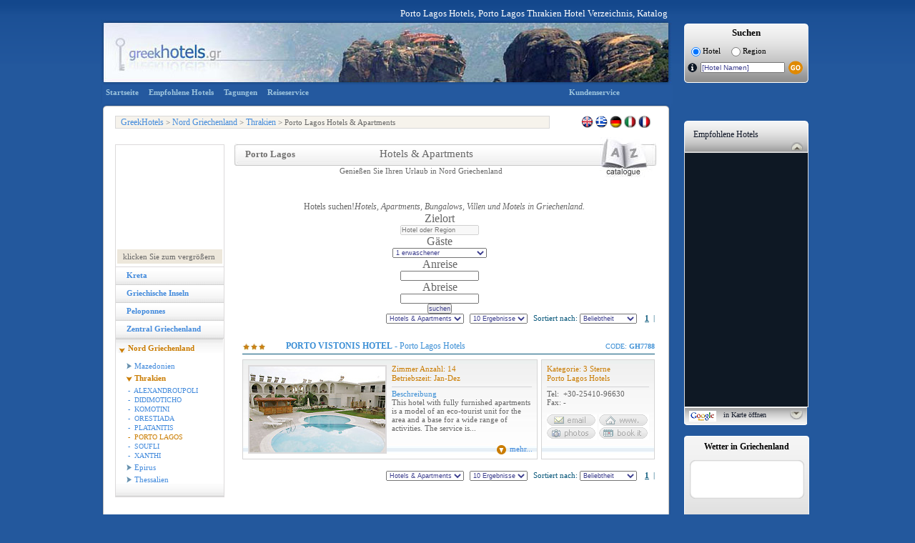

--- FILE ---
content_type: text/html
request_url: http://www.greekhotel.gr/de/nord_griechenland_hotels/thrakien_hotels/porto_lagos_hotels.asp?show=Both
body_size: 20082
content:

<!DOCTYPE html PUBLIC "-//W3C//DTD XHTML 1.0 Transitional//EN" "http://www.w3.org/TR/xhtml1/DTD/xhtml1-transitional.dtd">
<html xmlns="http://www.w3.org/1999/xhtml">
<head>
<meta http-equiv="X-UA-Compatible" content="IE=EmulateIE7" />
<meta http-equiv="Content-Type" content="text/html; charset=utf-8" />

        <title>Porto Lagos Hotels, Porto Lagos&nbsp;Thrakien Hotel Verzeichnis, katalog</title>
    
    <meta name="Description" content="Porto Lagos Hotels, Apartment Verzeichnis, Porto Lagos Hotel Führer Porto Lagos Porto Lagos" />
    <meta name="keywords" content="Porto Lagos Hotels,  Hotel Verzeichnis, Porto Lagos Hotel Führer Porto Lagos Nord Griechenland, Porto Lagos Nord Griechenland Apartments"  />

<link href="/css/style.css" rel="stylesheet" type="text/css" />
<!--[if IE]> <style type="text/css">@import "/css/IE-override.css";</style> <![endif]-->
<link href="/css/hotelsCombined.css" rel="stylesheet" type="text/css" />
<link href="/css/jquery-ui-1.8.7.custom.css" rel="stylesheet" type="text/css" />
<script language="javascript" type="text/javascript" src="/js/ajxRequest.js"></script>
<script language="javascript" type="text/javascript" src="/js/hoverhelp.js"></script>
<script language="javascript" type="text/javascript" src="/js/listings.js"></script>
<script type="text/javascript" language="javascript" src="/js/htlname.js"></script>
<script type="text/javascript" language="javascript" src="/js/lcount.js"></script>
<script type="text/javascript" language="javascript" src="/js/weather.js"></script>
<script type="text/javascript" src="/js/jquery-1.3.2.min.js"></script>
<script type="text/javascript" src="/js/jquery.ui.core.js"></script>
<script type="text/javascript" src="/js/jquery.ui.datepicker.js"></script>
<script language="javascript">
$(function() {
	$( "#hcCheckInDate" ).datepicker({dateFormat: 'mm/dd/yy', 
		minDate: -0,
		onSelect: function(dateText, inst){
			test = $(this).datepicker('getDate');
			testm = new Date(test.getTime());
			tests = new Date(test.getTime());
			testm.setDate(testm.getDate() + 1);
			tests.setDate(tests.getDate() + 30);
			$("#hcCheckOutDate").datepicker("option", "minDate", testm);
			$("#hcCheckOutDate").datepicker("option", "maxDate", tests);
		}

	 });
});

$(function() {
	$( "#hcCheckOutDate" ).datepicker({dateFormat: 'mm/dd/yy'});
});
function loadLargeMap() {
	var mapPopup;
	mapPopup = window.open('/de/empfehlungen/reclvl3.asp?lvl3ID=338&lvl3Name=Porto Lagos&lvl2ID=21&lvl1ID=5&lat=41,01980209&lng=25,11955261&zoom=11','','width=780,height=440,left=250,top=200,scrollbars=no,menubar=no, resizable=no');
}
function enlarge(){
	javascript:void(window.open('/images/maps/large/xanthi.gif', 'map', 'width=450,height=450,left=240,top=175, location=no, menubar=no, status=no, toolbar=no, titlebar=no, scrollbars=yes, resizable=no'));
}
</script>
<script type="text/javascript" src="/js/jquery.ui.datepicker-de.js"></script>
<script src="/scripts/AC_RunActiveContent.js" type="text/javascript"></script>
</head>
<body onload="lCount('area','338');getWeatherDE('963291','Thessaloniki');">
<script type="text/javascript" src="/js/analytics.js"></script>

<div class="divDarkBody" id="divDarkBody">
	&nbsp;
</div>
<div id="divGetHC" name="divGetHC" class="divGetHC">
	<div class="divGetHCTop">
		&nbsp;
	</div>
	<div class="divGetHCContent">
		<div style="clear:both;height:1px;">&nbsp;</div>
		<div class="divHCTitle">
			Überprüfen Sie Preise und Verfügbarkeit
		</div>
		<div class="divHCClose" onMouseOver="cursorToPointer();" onMouseOut="cursorToDefault();" onClick="closeHCSearch();" style="margin:-25px 0 20px 420px;">
			Schließen
		</div>
		<div class="divHCData" style="width:140px;">
			<div class="divHCDataDesc">
				Anreise
			</div>
			<input id="hcCheckInDate" name="hcCheckInDate" class="hcInput" value="" />
		</div>
		<div class="divHCData" style="width:140px;">
			<div class="divHCDataDesc">
				Abreise
			</div>
			<input id="hcCheckOutDate" name="hcCheckOutDate" class="hcInput" value=""/>
		</div>
		<div class="divHCData"style="width:70px;">
			<div class="divHCDataDesc">
				Gäste
			</div>
			<select id="hcGuests" name="hcGuests"  class="hcInput" style="width:50px;">
				<option value="1">1</option>
				<option value="2">2</option>
				<option value="3">3</option>
				<option value="4">4</option>
				<option value="5">5</option>
				<option value="6">6</option>
				<option value="7">7</option>
				<option value="8">8</option>
				<option value="9">9</option>
			</select>
		</div>
		<div class="divHCData"style="width:70px;">
			<div class="divHCDataDesc">
				Zimmer
			</div>
			<select id="hcRooms" name="hcRooms" class="hcInput" style="width:50px;">
				<option value="1">1</option>
				<option value="2">2</option>
				<option value="3">3</option>
				<option value="4">4</option>
			</select>
		</div>
		<div style="clear:both;height:10px;">&nbsp;</div>
		<!--<div class = "divHCSearch" onMouseOver="cursorToPointer();" onMouseOut="cursorToDefault();" onClick="hcSearch('EN');">
			Search
		</div>-->
		<button class="ui-button ui-button-text-only ui-widget ui-state-default ui-corner-all" style="font-size:0.9em;width:150px;" 
			onClick="hcSearch('DE', '', '', '', '', 'False', '');">
		   <span class="ui-button-text">Suche</span>
		</button> 
		<div style="clear:both;height:10px;">&nbsp;</div>
		<input type="hidden" id="hcAccommodationID" name="hcAccommodationID" value="" />
		<input type="hidden" id="hcHF" name="hcHF" value="" />
	</div>
	<div class="divGetHCBottom">
		&nbsp;
	</div>
</div>

<div id="Container">
	<div id="Banner">
    	<div class = "insideBanner">
            <div>
            	<p> </p>
            	
                        <p>Porto Lagos Hotels, Porto Lagos&nbsp;Thrakien Hotel Verzeichnis, Katalog</p>
                        
            </div>
            <img src="/images/banner/north_greece_hotels_banner.jpg" width="798" height="91" alt = "Nord Griechenland Hotel Verzeichnis, Katalog" style = "float:left;"/>
        <div style = "float:left;margin:5px 0 0 18px;">
    <div class = "mainSearchBox">
        <div class = "sbLeft">
            &nbsp;
        </div>
        <div class = "sb">
            <h4>Suchen</h4>
            <p style = "font-size:11px;color: #000000;line-height: 15px;margin: 5px 0 0 5px;padding: 0 0 0 0;float:left;">
            	<input type="radio" name="rsHotelName" id = "rsHotelName" checked="checked" onclick="setHotelNameSearchDE();" value="HotelName" style = "vertical-align:middle"/>&nbsp;Hotel
            </p>
            <p style = "font-size:11px;color: #000000;line-height: 15px;margin: 5px 0 0 15px;padding: 0 0 0 0;float:left;">
            	<input type="radio" name="rsLocation" id = "rsLocation" onclick="setLocationSearchDE();" value="Location" style = "vertical-align:middle"/>&nbsp;Region
            </p> 
            <div style = "clear:both;height:0px;">&nbsp;</div>
            <div style = "margin-top:5px;">
                <form name="frmNameSearch" id = "frmNameSearch" action="/de/hotels/search.asp" onsubmit="return nullCheck(document.frmNameSearch.txtHotelName.value);">
                    <img src="/images/buttons/search_info_button.png" id="searchinfo" class="hasHelp" style="cursor:help;*margin:5px 0 0 0;" alt = "info" style = "float:left;"/>
                    <input type="text" name="txtHotelName" id="txtHotelName" onclick="setValue(this);" onKeyUp="hotelSearchDE(this);" value="[Hotel Namen]" autocomplete="off" style = "font-size:10px;width:114px;*margin: 0px 0px 0px 5px;"/>
                    <input type="hidden" name="txtLocationid" id="txtLocationid" value="0" /> <img src="/images/buttons/hotels_go_button.png" style = "vertical-align:middle;*margin-left:-5px;" onClick = "submitSearchForm('\de');" />
                </form>
            </div>   
        </div>
        <div class = "sbRight">
            &nbsp;
        </div>
		<input type="hidden" id="lvl1" value="0" />
		<input type="hidden" id="lvl2" value="0" />
		<input type="hidden" id="lvl3" value="0" />
		<input type="hidden" id="lvl4" value="0" />
		<input type="hidden" id="lng" value="0" />
    </div>
</div>
 
        </div>
    </div>
    <div style = "clear:both;height:0px;">&nbsp;</div>
	<div id="Content">
    	<div id="TopNav">
            <div id="TopNavLinks">
                			<a href="/de/index.asp">Startseite</a>
			<a href="/de/empfehlungen/default.asp">Empfohlene Hotels</a>
			<a href="/de/konferenz/default.asp">Tagungen</a>
			<a href="http://www.kavi.gr/german/default.asp" target="_blank">Reiseservice</a>
			<a href="/de/hotels/support.asp" style = "margin-left:350px;">Kundenservice</a>
			<!--<span id="searchbox" style="margin-left:63px;*margin-left:80px;_margin-left:60px;">αναζήτηση :
			<img src="/images/buttons/topnav_info_button.gif" id="searchinfo" class="hasHelp" style="cursor:help;" /><form name="frmNameSearch" action="/hotels/search.asp" onsubmit="return nullCheck(document.frmNameSearch.txtHotelName.value);"><input type="text" name="txtHotelName" id="txtHotelName" onclick="setValue(this)" onKeyUp="hotelSearchGR(this);" value="[Όνομα Ξενοδοχείου]" autocomplete="off" /><input type="hidden" name="txtLang" id="txtLang" value="gr" /><input type="hidden" name="txtLocationid" id="txtLocationid" value="0" /> <input type="image" src="/images/buttons/topnav_go_button.gif" /></form>
		    </span>
			<div id="dropbox"></div>-->

            </div>
        </div>
        <div class = "contentTop">
            &nbsp;
        </div>
        <div id="Breadcrumbs">
            <div id="crumbs"><p><a href="/de">GreekHotels</a> &gt; <a href="/de/nord_griechenland_hotels/nord_griechenland_hotels.asp">Nord Griechenland</a>  &gt; <a href="/de/nord_griechenland_hotels/thrakien_hotels/thrakien_hotels.asp">Thrakien</a> &gt; Porto Lagos&nbsp;Hotels &amp; Apartments</p></div>
            <div id="lang">
<p>
	<a href="/north_greece_hotels/thraki_hotels/porto_lagos_hotels.asp">
		<img src = "/images/backgrounds/languages_en.gif" style = "margin-top:-2px;*margin-top:-1px;border:none;" alt="English"/>
	</a>
	<a href="/gr/north_greece_hotels/thraki_hotels/porto_lagos_hotels.asp">
		<img src = "/images/backgrounds/languages_gr.gif" style = "margin-top:-2px;*margin-top:-1px;border:none;"  alt="Greek"/>
	</a>
	<a href="/de/nord_griechenland_hotels/thrakien_hotels/porto_lagos_hotels.asp?show=Both">
		<img src = "/images/backgrounds/languages_de.gif" style = "margin-top:-2px;*margin-top:-1px;border:none;"  alt="German"/>
	</a>
	<a href="/it/nord_grecia_alberghi/tracia_alberghi/porto_lagos_alberghi.asp">
		<img src = "/images/backgrounds/languages_it.gif" style = "margin-top:-2px;*margin-top:-1px;border:none;" alt="Italian" />
	</a>
	<a href="/fr/groece_nord_hotels/thrace_hotels/porto_lagos_hotels.asp">
		<img src = "/images/backgrounds/languages_fr.gif" style = "margin-top:-2px;*margin-top:-1px;border:none;" alt="French" />
	</a>
	<!--<a href="">
		<img src = "/images/backgrounds/languages_nl.gif" style = "margin-top:-2px;*margin-top:-1px;border:none;" alt="Dutch" />
	</a>-->
	&nbsp;
</p></div>
        </div>
		<div class="section">
			<div class="boxleft">
				<div class="mapnav">
                    
                    	<div id="map" style = "width:147px;height:140px;margin:2px 2px;overflow:hidden;background:url(https://maps.googleapis.com/maps/api/staticmap?center=40.99233627,25.10101318&zoom=10&size=148x200&key=ABQIAAAARBnQAomjtzRNKd8qjqDtHBRkFPJN7MnDb3ppwG2Oe7oAh-jBfhTBwHWS1DipnOaXl1Rpqf5BqCPKsQ&maptype=terrain);" onMouseOver = "cursorToPointer();" onMouseOut = "cursorToDefault();" onClick = "loadLargeMap();"></div>
                    
                    <div style = "border-bottom:1px solid #DCDADB;padding:2px 2px 4px 2px;">
                    	<p style="padding:4px 0px 4px 8px;text-align:left;background:#EDE7DB url(/images/backgrounds/zoom_map.gif) no-repeat;background-position:127px 3px;" onMouseOver = "cursorToPointer();" onMouseOut = "cursorToDefault();" onClick = "loadLargeMap();">klicken Sie zum vergrößern</p>
                    </div>
                    
<div class ="level1Link" >
<a class="top" href="/de/kreta_hotels/kreta_hotels.asp">Kreta </a>
</div>
<div class ="level1Link" >
<a class="top" href="/de/griechische_inseln_hotels/griechische_inseln_hotels.asp">Griechische Inseln </a>
</div>
<div class ="level1Link" >
<a class="top" href="/de/peloponnes_hotels/peloponnes_hotels.asp">Peloponnes </a>
</div>
<div class ="level1Link" >
<a class="top" href="/de/zentral_griechenland_hotels/zentral_griechenland_hotels.asp">Zentral Griechenland </a>
</div>
<div class="expand">
<p>
<a class = "selected" style="padding-top: 15px; padding-left: 17px; margin-top: -13px;" href="/de/nord_griechenland_hotels/nord_griechenland_hotels.asp">Nord Griechenland </a>
</p>
<p>
<a href="/de/nord_griechenland_hotels/mazedonien_hotels/mazedonien_hotels.asp">Mazedonien</a>
</p>
<p>
<a class = "selected2" href="/de/nord_griechenland_hotels/thrakien_hotels/thrakien_hotels.asp">Thrakien</a>
<div class = "level3Links" style = "padding-left: 2px;">
<a href="/de/nord_griechenland_hotels/thrakien_hotels/alexandroupoli_hotels.asp?show=Both">-&nbsp;&nbsp;ALEXANDROUPOLI</a>
<a href="/de/nord_griechenland_hotels/thrakien_hotels/didimoticho_hotels.asp?show=Both">-&nbsp;&nbsp;DIDIMOTICHO</a>
<a href="/de/nord_griechenland_hotels/thrakien_hotels/komotini_hotels.asp?show=Both">-&nbsp;&nbsp;KOMOTINI</a>
<a href="/de/nord_griechenland_hotels/thrakien_hotels/orestiada_hotels.asp?show=Both">-&nbsp;&nbsp;ORESTIADA</a>
<a href="/de/nord_griechenland_hotels/thrakien_hotels/platanitis_hotels.asp?show=Both">-&nbsp;&nbsp;PLATANITIS</a>
<a class = "selected" href="/de/nord_griechenland_hotels/thrakien_hotels/porto_lagos_hotels.asp?show=Both">-&nbsp;&nbsp;PORTO LAGOS</a>
<a href="/de/nord_griechenland_hotels/thrakien_hotels/soufli_hotels.asp?show=Both">-&nbsp;&nbsp;SOUFLI</a>
<a href="/de/nord_griechenland_hotels/thrakien_hotels/xanthi_hotels.asp?show=Both">-&nbsp;&nbsp;XANTHI</a>
</div>
</p>
<p>
<a href="/de/nord_griechenland_hotels/epirus_hotels/epirus_hotels.asp">Epirus</a>
</p>
<p>
<a href="/de/nord_griechenland_hotels/thessalien_hotels/thessalien_hotels.asp">Thessalien</a>
</p>
<div style = "height: 18px; background: url(/images/backgrounds/level1LinkCommonSelected1.bmp) bottom left repeat-x; margin-top: -3px;">&nbsp;</div></div>

				</div>
                
                <div class="bookFerries">
                	<iframe src='http://www.greece-unlimited.com/system/tracking.php?searchbox=MTM3NzY5Nzg1OXxHSF9TRUFSQ0hfREV8fHNlYXJjaGJveHw5fHx8REV8MjR8fDE0&lang=DE' width='170' height='386' border='0' frameBorder="0" style='border:0px;'></iframe>
                </div>
                
                <div id="newItem">
					<p class="heading">Besuchen Sie auch</p>
					<div style="margin-top:-3px;"><img src="/images/button_food_list.gif" /><p>Porto Lagos</p></div>
					<p><a href="/de/restaurants/default.asp?lvl=lvl3&id=338&link=5&lvl3name=Porto Lagos">Restaurants, Tavernen &amp; Bars</a><br />&nbsp;</p>
					<div style="margin-top:-10px;"><img src="/images/button_car_list.gif" /><p>Porto Lagos</p></div>
					<p><a href="/de/autovermietung/default.asp?lvl=lvl3&id=338&link=5&lvl3name=Porto Lagos">Auto &amp; Motorrad Vermieter</a></p>
				</div>
                
                <div style = "float:left;height:40px;">&nbsp;</div>
                
                <div style = "float:left;height:20px;">&nbsp;</div>
			</div>
        </div>  
        <div class="boxright">
        	<div class = "mainDiv" style = "height: 90px; text-align: center; margin-top: 12px;margin-left:9px;_margin-left:0px;">
                <div class = "catHeaderLeft">&nbsp;</div>
                <div class = "catHeader">
                    <h1 style = "width:180px;" >Porto Lagos</h1>
                    <h2 style = "text-align:left; margin-left:5px;">Hotels &amp; Apartments</h2>
                    <h3 style="margin-left:5px;">Genießen Sie Ihren Urlaub in Nord Griechenland</h3>
                </div>
                <div class = "catHeaderRight">&nbsp;</div>
            </div>
            
            <div class="hotelshorizontal innerpages">
				<link href="/cgi-bin/includes/new_HC_searchform/css/style.css" rel="stylesheet" type="text/css">
<link href="/cgi-bin/includes/new_HC_searchform/css/sweet-alert.css" rel="stylesheet" type="text/css">
<script type="text/javascript" language="javascript" src="//code.jquery.com/jquery-1.10.2.js"></script>
<script type="text/javascript" language="javascript" src="//code.jquery.com/ui/1.11.4/jquery-ui.js"></script>
<script type="text/javascript" language="javascript" src="/cgi-bin/includes/new_HC_searchform/css/ui-lightness/js/jquery.ui.datepicker-de-DE.js"></script>	
<script type="text/javascript" language="javascript" src="/cgi-bin/includes/new_HC_searchform/js/sweet-alert.js"></script>	
<link href="/cgi-bin/includes/new_HC_searchform/css/custom-theme/jquery-ui-1.8.8.custom.css" rel="stylesheet" type="text/css">

<script>
	
jQuery(function() {

	jQuery(document).ready(function(){
		
		var lang = "de";
		$("#selectorHotel").attr("disabled", "disabled");
		jQuery.ajax({
			url: "/cgi-bin/includes/new_HC_searchform/hotels/fetch_cache.asp?lang="+lang,
			contentType: "application/json",
			dataType: "json",
			type: "POST",
			success: function(response) {
				jQuery("#selectorHotel").css("cursor","auto");
				jQuery("#selectorHotel").removeAttr("disabled"); 
				var hotelData = response;
				
				$.widget( "custom.catcomplete", $.ui.autocomplete, {
					_create: function() {
					  this._super();
					  this.widget().menu( "option", "items", "> :not(.ui-autocomplete-category)" );
					},
					_renderMenu: function( ul, items ) {
						var that = this,
						currentCategory = "";
						$.each( items, function( index, item ) {
							var li;
							if ( item.category != currentCategory ) {
								if(item.category == 'Area'){
									var categoryHeader = "Stadt - Region";
									ul.append("<li class='Area-category-Hotels'>" + categoryHeader + "</li>");
								}else{
									var categoryHeader = "Hotels - Apartments";
									ul.append("<li class='Hotels-category-Hotels'>" + categoryHeader + "</li>");
							}
							currentCategory = item.category;
							}
							li = that._renderItemData( ul, item );
							if ( item.category ) {
								li.attr( "aria-label", item.category + " : " + item.label );
							}
						});
					}
				
				});
				
				jQuery("#searchBtnHotels").click(function(){
					var validateHotelsOk = form_validation_hotels();
					if(validateHotelsOk){
						var hotelID1 = jQuery("#hotelID1").val();
						var myDate = jQuery("#txtResDateFromHotels").val();
						myDate = myDate.split("/");
						myDate = myDate[1]+"/"+myDate[0]+"/"+myDate[2];
						vDateFrom =  toTimestamp(myDate);
						var myDate2 = jQuery("#txtResDateToHotels").val();
						myDate2 = myDate2.split("/");
						myDate2 = myDate2[1]+"/"+myDate2[0]+"/"+myDate2[2];
						vDateTo = toTimestamp(myDate2);
						
						var splited = hotelID1.split("-");
						var vLevel1ID = splited[0];
						var vLevel2ID = splited[1];
						var vLevel3ID = splited[2];
						var vLevel4ID = splited[3];
						var vGhID = splited[4];
						var vLanguage = 'de';
						
						var Rooms = jQuery("#Rooms").val();
						var AdultNumber = 0;
						var ChildNumber = 0;
						var InfNumber = 0;	
						var TotalNumber = 0;	
						var roomList = '[';	
						for(var i=0;i<Rooms;i++){
							AdultNumber = jQuery("#PeopleAd"+i).val();
							ChildNumber = jQuery("#PeopleCh"+i).val();
							//InfNumber = jQuery("#PeopleIn"+i).val();
							InfNumber = 0;
							TotalNumber = parseInt(AdultNumber) + parseInt(ChildNumber) + parseInt(InfNumber);
							if(i==Rooms-1){
								roomList+='{PeopleInTheRoom:{AdultNumber: '+AdultNumber+', ChildNumber: '+ChildNumber+', InfNumber: '+InfNumber+', TotalNumber: '+TotalNumber+'}}';
							}else{
								roomList+='{PeopleInTheRoom:{AdultNumber: '+AdultNumber+', ChildNumber: '+ChildNumber+', InfNumber: '+InfNumber+', TotalNumber: '+TotalNumber+'}},';
							}
						}
						roomList+= ']';
						
						var searchParams = '{Level1ID: '+vLevel1ID+', Level2ID: '+vLevel2ID+', Level3ID: '+vLevel3ID+', Level4ID: '+vLevel4ID+', GhID: '+vGhID+', Language: "'+vLanguage+'", DateFrom: '+vDateFrom+', DateTo: '+vDateTo+', RoomList: '+roomList+'}';
						jQuery("#searchParams").val(searchParams);
						document.forms.form2.submit();
					}
				});
				
				
				$("#selectorHotel").catcomplete({
					minLength: 2,
					source: function( request, response ) {
						var _lang = 'de';//language parameter
						if(_lang == 'gr'){
							var xxx = request.term;
							var searchspace = hotelData;
							//toUpper("selectorHotel");
							var resultPortsDataArr = new Array();
							resultPortsDataArr = convertToLatin(request.term,resultPortsDataArr);
							requestTerm = resultPortsDataArr[0];
							var searchwords = requestTerm.split(" ");
							$.each(searchwords, function() {
								searchspace = $.ui.autocomplete.filter(searchspace, this);
							});
							var mySlice01 = searchspace.slice(0, 100);
							
							var searchspace2 = hotelData;
							searchspacee = $.ui.autocomplete.filter(searchspace2, xxx);
							var mySlice02 = searchspacee.slice(0, 100);
							
							var textFromInput = request.term;
							var sec = '';
							var comp = '';
							var leng = Object.keys(mySlice01).length;
							for (var i=0; i<leng;i++) {
								sec = mySlice01[i].value;
								comp = Compare(textFromInput,sec);
								mySlice01[i].pos = comp;
							}
							
							var leng2 = Object.keys(mySlice02).length;
							var possum = 0;
							var sec2= '';
							var sss = 0;
							var textFromInput2 = request.term;
							for (var i=0; i<leng2;i++) {
								sec2 = mySlice02[i].value;
								sss = Compare(textFromInput2,sec2);
								possum = sss+parseFloat(2);
								mySlice02[i].pos = possum;
							}
							
							var mySlice0 = mySlice02.concat(mySlice01);
							var results = hotelData;
							var mySlice1 = new Array();
							
							var firstvariable = convertToGreek(request.term);
							for(var i=0;i<results.length;i++){
								
								secondvariable = convertToGreek(results[i].value);
								testRE = Compare(firstvariable,secondvariable);
								if(testRE > 0.40){
									mySlice1.push({
										label: results[i].label,
										value: results[i].value,
										category: results[i].category,
										GhID: results[i].GhID,
										pos: testRE
									})
								}
							}
							
							var mySlice = mySlice1;
							var allSlice = mySlice0.concat(mySlice);
							
							allSlice.sort(function(a, b) {
								return parseFloat(b.pos) - parseFloat(a.pos);
							});
							allSlice.sort(compa);
							
							//console.log(arrayUnique(allSlice.slice(0, 20)));
							response(arrayUnique(allSlice.slice(0, 10)));
							
						}else{
							var searchspace = hotelData;
							searchspacee = $.ui.autocomplete.filter(searchspace, request.term);
							var mySlice0 = searchspacee.slice(0, 100);
							
							var leng = Object.keys(mySlice0).length;
							var possum = 0;
							var sec = '';
							var sss = 0;
							for (var i=0; i<leng;i++) {
								sec = mySlice0[i].value;
								sss = Compare(request.term,sec);
								possum = parseFloat(sss)+1;
								mySlice0[i].pos = possum;
							}
							var results = hotelData;
							var mySlice1 = new Array();
							for(var i=0;i<results.length;i++){
								firstvariable = request.term;
								secondvariable = results[i].value;
								testRE = Compare(firstvariable,secondvariable);
								if(testRE > 0.40){
									mySlice1.push({
										label: results[i].label,
										value: results[i].value,
										category: results[i].category,
										GhID: results[i].GhID,
										pos: testRE
									})
								}
							}
							
							var mySlice2 = new Array();
							for(var i=0;i<results.length;i++){
								firstvariable = request.term;
								secondvariable = results[i].label;
								testRE = Compare(firstvariable,secondvariable);
								if(testRE > 0.05){
									mySlice2.push({
										label: results[i].label,
										value: results[i].value,
										category: results[i].category,
										GhID: results[i].GhID,
										pos: testRE
									})
								}
							}
							var mySlice = mySlice1.concat(mySlice2);
							var allSlice = mySlice0.concat(mySlice);
							
							allSlice.sort(function(a, b) {
								return parseFloat(b.pos) - parseFloat(a.pos);
							});
							
							allSlice.sort(compa);
							
							response(arrayUnique(allSlice.slice(0, 10)));
							// console.log(arrayUnique(allSlice.slice(0, 10)));
						}
					},				
					select: function (event, ui) { 
						var GhID = ui.item.GhID;
						$("#hotelID1").val(GhID);
					}				
				});
			}
			
		});
		
		jQuery("#visitors").change(function(){
			if(jQuery("#visitors").val() == 0){
				jQuery("#moreOptionsHotels").show();
				jQuery("#visitorsHotels").show();
				jQuery("#toMore").show();
			}else{
				jQuery("#moreOptionsHotels").hide();
				var st = jQuery("#visitors").val();
				var spl = st.split("-"); 
				var people = spl[0];
				var rooms = spl[1];
				jQuery("#Rooms").val(rooms);
				if(jQuery("#PeopleAd0").length > 0){
					jQuery("#PeopleAd0").val(people);
				}
			}
			
			var formHeight = jQuery("#hotelsPanel").height();
			// var bannerHeight = jQuery(".HotelsFormBannerBg").height();
			// var formExpand = parseInt(formHeight) - parseInt(bannerHeight) - 2;
			// jQuery(".HotelsFormBannerTitleDarkArea").css("height",formExpand);
			jQuery(".HotelsFormBannerWrap").css("height",formHeight+28);
		});
		
		jQuery("#hotelRooms").change(function(){
		
			jQuery("#visitorsHotels").show();
			jQuery("#toMore").show();
			var rooms = jQuery("#hotelRooms").val();
			jQuery("#Rooms").val(rooms);
			
			jQuery("#PeopleAd0").remove();
			jQuery("#PeopleCh0").remove();
			jQuery("#PeopleIn0").remove();
			jQuery("#hotelChildDiv").show();
			jQuery("#toHot").show();
			var _rooms = jQuery("#Rooms").val();
			var ht = '';
			var hid = '';
			var rc = 0;
			for(var w=0;w<11;w++){
				jQuery("#ro"+w).remove();
				jQuery("#roo"+w).remove();
				jQuery("#hotelChildren"+w).remove();
				jQuery("#hotelAdults"+w).remove();
				jQuery("#PeopleAd"+w).remove();
				jQuery("#hotelAdultsDiv").remove();
				jQuery("#PeopleAd"+w).remove();
				jQuery("#PeopleCh"+w).remove();
				jQuery("#PeopleIn"+w).remove();
			}
			for(var w=0;w < _rooms;w++){
				if(w==0){
				   var clas = 'room11';
				}else{
					var clas = 'room12';
				}
				rc++;
				hid+= '<input type="hidden" id="PeopleAd'+w+'"  style="display:none;" value="1"/>';
				hid+= '<input type="hidden" id="PeopleCh'+w+'"  style="display:none;" value="0"/>';
				hid+= '<input type="hidden" id="PeopleIn'+w+'"  style="display:none;" value="0"/>';
				
				ht+= '<div  id="hotelAdultsDiv" onchange="getVisitors('+_rooms+')">';
					ht+= '<div  id="ro'+w+'" class="'+clas+'">Zimmer '+rc+'</div><br>';
					ht+= '<select  id="hotelAdults'+w+'" style="width:93%">';
						ht+= '<option value="1">1 Erwaschener</option>';
						ht+= '<option value="2">2 Erwaschene</option>';
						ht+= '<option value="3">3 Erwaschene</option>';
						ht+= '<option value="4">4 Erwaschene</option>';
						ht+= '<option value="5">5 Erwaschene</option>';
						ht+= '<option value="6">6 Erwaschene</option>';
					ht+= '</select>';
				ht+= '</div>';
				ht+= '<div  id="hotelAdultsDiv">';
					ht+= '<div id="roo'+w+'" class="'+clas+'">&nbsp;</div><br>';
					ht+= '<select  id="hotelChildren'+w+'" onchange="getVisitors('+_rooms+')" style="width:93%">';
						ht+= '<option value="0">0 Kinder</option>';
						ht+= '<option value="1">1 Kind</option>';
						ht+= '<option value="2">2 Kinder</option>';
						ht+= '<option value="3">3 Kinder</option>';
						ht+= '<option value="4">4 Kinder</option>';
						ht+= '<option value="5">5 Kinder</option>';
					ht+= '</select>';
				ht+= '</div>';
				ht+= '<div class="clear"></div>';
				ht+= '<div style="height:0px;"></div>';
				
			}
			jQuery("#moreOptionsHotels").append(ht); 	
			jQuery("#hiddenHotels").append(hid); 
			
			var formHeight = jQuery("#hotelsPanel").height();
			// var bannerHeight = jQuery(".HotelsFormBannerBg").height();
			// var formExpand = parseInt(formHeight) - parseInt(bannerHeight) - 2;
			// jQuery(".HotelsFormBannerTitleDarkArea").css("height",formExpand);
			jQuery(".HotelsFormBannerWrap").css("height",formHeight+28);
			
		});
		
		jQuery("#hotelAdults").change(function(){
			jQuery("#hotelChildAgeDiv").show();
			var formHeight = jQuery("#hotelsPanel").height();
			// var bannerHeight = jQuery(".HotelsFormBannerBg").height();
			// var formExpand = parseInt(formHeight) - parseInt(bannerHeight) - 2;
			// jQuery(".HotelsFormBannerTitleDarkArea").css("height",formExpand);
			jQuery(".HotelsFormBannerWrap").css("height",formHeight+28);
		});
		
	});
	
	var date = new Date();
	var currentMonth = date.getMonth();
	var currentDate = date.getDate();
	var currentYear = date.getFullYear();
	
	jQuery("#datepickerFromHotels").datepicker({
		numberOfMonths: 2,
		dateFormat: 'dd/mm/yy',
		minDate: new Date(currentYear, currentMonth, currentDate),
		onSelect: function (dateText, inst) {
			test = jQuery(this).datepicker('getDate');
			testm = new Date(test.getTime());
			testm.setDate(testm.getDate() +1);

			jQuery("#txtResDateFromHotels").val(dateText);
			jQuery("#datepickerToHotels").datepicker("option", "minDate", testm);
			var DateFromValue = jQuery("#txtResDateFromHotels").val();
			var DateToValue = jQuery("#txtResDateToHotels").val();

			if (DateFromValue >= DateToValue) {
				jQuery("#txtResDateToHotels").val(jQuery("#datepickerToHotels").val());
			}

			jQuery("#datepickerFromHotels").slideToggle(700);
			
			jQuery("#datepickerToHotels").slideToggle(700);
			
		}
	});
	
	// var minDateH2 = jQuery("#datepickerFromHotels").val();
	// var minDateH = minDateH2.split("/");
	// var minDateHday = minDateH[0];
	// var minDateHmonth = minDateH[1];
	// var minDateHyear = minDateH[2];
	// var minDateHfinal = 
	
	jQuery("#datepickerToHotels").datepicker({
		numberOfMonths: 2,
		dateFormat: 'dd/mm/yy',
		minDate: new Date(currentYear, currentMonth, currentDate),
		onSelect: function (dateText, inst) {
			jQuery("#txtResDateToHotels").val(dateText);
			jQuery("#datepickerToHotels").slideToggle();
		}
		
	});
		
	jQuery("#datepickerFromHotels").hide();
	jQuery("#datepickerToHotels").hide();
	 
	jQuery('#txtResDateFromHotels').click(function(){
		jQuery("#datepickerFromHotels").slideToggle();
		jQuery("#datepickerToHotels").hide();
	});
	
	jQuery('#txtResDateToHotels').click(function(){
		jQuery("#datepickerToHotels").slideToggle();
		jQuery("#datepickerFromHotels").hide();
	});
});

function compa(a,b) {
	if (a.category < b.category){
		return -1;
	}else if (a.category > b.category){
		return 1;
	}else{
		return 0;
	}
}

function Compare(strA,strB){
	for(var result = 0, i = strA.length; i--;){
		if(typeof strB[i] == 'undefined' || strA[i] == strB[i]);
		else if(strA[i].toLowerCase() == strB[i].toLowerCase())
			result++;
		else
			result += 4;
	}
	return 1 - (result + 4*Math.abs(strA.length - strB.length))/(2*(strA.length+strB.length));
}

function getVisitors(rooms_){
	for(var i=0;i<rooms_;i++){
		AdNum = jQuery("#hotelAdults"+i).val();
		jQuery("#PeopleAd"+i).val(AdNum);
		ChNum = jQuery("#hotelChildren"+i).val();
		jQuery("#PeopleCh"+i).val(ChNum);
		InNum = jQuery("#hotelInfants"+i).val();
		jQuery("#PeopleIn"+i).val(InNum);
	}
};

function convertToGreek(string){
	string = string.toLowerCase(); 
	fstring = "";
	
	grLang = new Array("θ","χ","ψ","ξ","ά","ή","ό","ί","ώ","έ","ύ");
	difthogoi = new Array("th","ch","ps","ks",";a",";h",";o",";i",";u");
	
	for(var s=0;s< difthogoi.length;s++){
		 string = string.replace(difthogoi[s], grLang[s]); 
	}
	
	grLang = new Array("α","β","γ","δ","ε","ζ","ι","κ","λ","μ","ν","ξ","ο","π","ρ","σ","τ","υ","φ","ω","η","ξ","θ"," ");
	ltLang = new Array("a","v","g","d","e","z","i","k","l","m","n","x","o","p","r","s","t","y","f","w","h","j","8"," ");

	for(var s=0;s< string.length;s++){
		var stringExist = false;
		for(var a=0;a< ltLang.length;a++){
			if(string.charAt(s)==ltLang[a]){
				fstring+=grLang[a];
				stringExist = true;
				continue;
			}
		}
		if(!stringExist){
			fstring+=string.charAt(s);
		}
	}
	
	return fstring;
}

function convertToLatin_ (string){
	grLang = new Array("α","β","γ","δ","ε","ζ","η","θ","ι","κ","λ","μ","ν","ξ","ο","ό","π","ρ","σ","τ","υ","φ","χ","ψ","ά","έ","ί","οι","ω","ύ","ώ","ή","Α","Β","Γ","Δ","Ε","Ζ","Η","Θ","Ι","Κ","Λ","Μ","Ν","Ξ","Ο","Π","Ρ","Σ","Τ","Υ","Φ","Χ","Ψ","Ω","ς"," ");
	ltLang = new Array("a","v","g","d","e","z","i","th","i","k","l","m","n","x","o","o","p","r","s","t","y","f","ch","ps","a","e","i","i","o","y","o","i","A","B","G","D","E","Z","I","TH","I","K","L","M","N","J","O","P","R","S","T","Y","F","X","PS","O","s"," ");

	latinCharacters = new Array("a","b","c","d","e","f","g","h","i","j","k","l","m","n","o","p","q","r","s","t","u","v","w","x","y","z","A","B","C","D","E","F","G","H","I","J","K","L","M","N","O","P","Q","R","S","T","U","V","W","X","Y","Z");

	grLang = grLang.concat(latinCharacters);
	ltLang = ltLang.concat(latinCharacters);

	string = string.toLowerCase(); 
	fstring = "";
	
	for(var s=0;s< string.length;s++){
		var stringExist = false;
		for(var a=0;a< grLang.length;a++){
			if(string.charAt(s)==grLang[a]){
				fstring+=ltLang[a];
				stringExist = true;
				continue;
			}
		}
		if(!stringExist){
			fstring+=string.charAt(s);
		}
	}
	
	return fstring;
}	

function getItemForMethod(items,method,value){
	for(var i=0;i<items.length;i++){
		var item = items[i];
		if(item[method]!=undefined){
			if(item[method]==value){
				return items[i];
			}
		}
	}
	return false;
}
	
function arrayUnique(data){
	var _data = new Array();
	for(var i=0;i< data.length;i++){
		var item = getItemForMethod(_data,"GhID",data[i].GhID);
		if(item==false){
			_data.push(data[i]);
		}
	}
	return _data;
}
	
function toUpper(elemID){
	var elem = document.getElementById(elemID).value;
	elem = convertToGreek(elem);
	document.getElementById(elemID).value = elem;
}

function convertToLatin(string,data){
	string = convertToLatin_(string);
	fstring = "";
	resultStrings = new Array();
	sysPortWords = new Array("kriti","kreta","creta","irakleio","iraklio","irakleia","thurassia","agios kirikos","eudilos","agios konstantinos","ermioni","kullini","laurio","piraias","porto xeli","agkistri","agkistri","aigina","ydra","udra","agios eustratios","donoyssa","koufonisi","sxoinoysa","sxoinousa","alonnisos","kerkura","astupalaia","leipsoi","mutilini","nisuros","rodos","siteia","ankona","benetia","mpari","mprintesi","rabenna","tergesti","aulona","duraxio","katania","liborno","port tores","rabenna","sibitabekia","barkeloni","taggeri","tunida","tynida");
	latPortWords = new Array("Crete","Crete","Crete","heraklion","heraklion","iraklia","thirassia","ag. kirikos","evdilos","ag. konstantinos","hermioni","kilini","lavrio","piraeus","porto heli","aggistri","agistri","aegina","hydra","hydra","ai stratis","donoussa","koufonissi","schinoussa","schinoussa","alonissos","corfu","astypalea","lipsi","mytilini","nisyros","rhodes","sitia","ancona","venice","bari","brindisi","ravenna","trieste","vlora","durres","catania","livorno","port torres","ravenna","civitavechia","barcelona","tangier","tunis","tunis");
	sysPortWords = sysPortWords.concat(new Array("italia","greece"));
	latPortWords = latPortWords.concat(new Array("italy","ellada"));
	
	for(var s=0;s< sysPortWords.length;s++){
		for(var k=0;k< data.length;k++){
			if(data[k].label.toLowerCase().search(latPortWords[s])!=-1){
				sysPortWords.splice(s,1);
				latPortWords.splice(s,1);
			}
		}
		
		if(sysPortWords[s].search(string)!=-1){
			fstring = latPortWords[s];
			resultStrings.push(fstring);
			return resultStrings;
		}
		
	}
	
	if(resultStrings.length==0){
		resultStrings[0] = string;
	}else{
		resultStrings.push(convertToLatin_(string));
	}
	resultStrings = arrayUnique(resultStrings);
	return resultStrings;
}

function toTimestamp(strDate){
	var datum = Date.parse(strDate);
	return datum/1000;
}

function form_validation_hotels() {
	if (document.getElementById('hotelID1').value == "" || document.getElementById('hotelID1').value == 0 || document.getElementById('selectorHotel').value == "")
	{
		swal({
		  title: "Bitte beachten Sie",
		  text: "Please select Hotel or Area",
		  type: "warning",
		  confirmButtonText: "Fenster schließen",
		});
		document.getElementById('selectorHotel').focus();
		return false;
	}
	else if (document.getElementById('txtResDateFromHotels').value == "")
	{
		swal({
		  title: "Bitte beachten Sie",
		  text: "Please select check-in date",
		  type: "warning",
		  confirmButtonText: "Fenster schließen",
		});
		document.getElementById('txtResDateFromHotels').focus();
		return false;
	}
	else if (document.getElementById('txtResDateToHotels').value == "")
	{
		swal({
		  title: "Bitte beachten Sie",
		  text: "Please select check-out date",
		  type: "warning",
		  confirmButtonText: "Fenster schließen",
		});
		document.getElementById('txtResDateToHotels').focus();
		return false;
	}

	return true;
}
	
</script> 
<form  id="form2" method="post" name="form2" class="formBook" action="https://tickets.ferries-booking.com/GhService.asmx/resultsPage" target="_self">
		<div class="form-box" align="center">
			<div class="TxtContainer" id="hotelsPanel">
            	<h2>Hotels suchen!<em>Hotels, Apartments, Bungalows, Villen und Motels in Griechenland.</em></h2>
				<div class="FormContainer">
                    <div id="oneWayPanel" class="row">
                        <div id="hiddenHotels">
                            <input type="hidden" id="hotelID1"  style="display:none;" value=""/>
                            <input type="hidden" id="PeopleAd0"  style="display:none;" value="1"/>
                            <input type="hidden" id="PeopleCh0"  style="display:none;" value="0"/>
                            <input type="hidden" id="PeopleIn0"  style="display:none;" value="0"/>
                            <input type="hidden" id="Rooms"  style="display:none;" value="1"/>
                            <input type="hidden" name="searchParams" id="searchParams"  style="display:none;" value="{}"/>
                        </div>
                        <div class="styled-select" id="areaHotels">
                            <div class="from">Zielort</div>
                            <input type="text"  id="selectorHotel" class="selector" placeholder="Hotel oder Region" style="cursor:wait;"/>
                        </div>
                        <div class="styled-select" id="visitorsHotels" >
                            <div class="to" id="toMore">Gäste</div>
                            <select  id="visitors">
                                <option value="1-1" >1 erwaschener</option>
                                <option value="2-1" >2 erwaschene in 1 zimmer</option>
                                <option value="3-1" >3 erwaschene in 1 zimmer</option>
                                <option value="4-1" >4 erwaschene in 1 zimmer</option>
                                <option value="0" >Mehr Optionen...</option>
                            </select>
                        </div>
                    </div>
                    <div id="secondPanelHotels" class="row" >
                        <div class="calender">
                            <div class="depDate">Anreise</div>
                            <input id="txtResDateFromHotels" type="text"  readonly="true" value="" />
                            <div id="datepickerFromHotels" class="CalendarWrap"></div>
                        </div>
                        <div class="calender">
                            <div class="arrDate">Abreise</div>
                            <input id="txtResDateToHotels" class="field" type="text"  readonly="true" value="" /> 
                            <div id="datepickerToHotels" class="CalendarWrap"></div>
                        </div>
                        
                        <div id="radiolist3"><input type="hidden"  value="hasDates"/></div>
                        <div style="clear:both;"></div>
                        <div id="moreOptionsHotels" style="display:none;">
                            <div  id="hotelChildDiv">
                                <div class="to whole" id="toHot">Mehr Optionen...</div>
                                <select  id="hotelRooms" >
                                    <option value="0">Zimmers</option>
                                    <option value="1">1</option>
                                    <option value="2">2</option>
                                    <option value="3">3</option>
                                    <option value="4">4</option>
                                    <option value="5">5</option>
                                    <option value="6">6</option>
                                    <option value="7">7</option>
                                </select>
                            </div>
                            <div style="clear:both"></div>
                        </div>
                        
                        <div class="row3">
                            <input id="searchBtnHotels" class="search-button" type="button" value="suchen" name="searchBtnHotels" >
                        </div>
                    </div>
             	</div>
			</div>
		</div>
	</form>

            </div>
            
        				<span class="three">
			 
			<form name="frmFilter" id="frmFilter">
				<select name="selDisplay" id="selDisplay" onchange="switchOrder(this.value)" style="z-index:0;">
					<option value="?show=Both&display=9&order=pop" selected="selected">Hotels &amp; Apartments</option>
					<option value="?show=Hotels&display=9&order=pop">nur Hotel</option>
					<option value="?show=Apartments&display=9&order=pop">nur Apartments</option>
				</select>
			</form>
			<form name="frmDisplay" id="frmDisplay" style="margin-left:5px;">
				<select name="selDisplay" id="selDisplay" onchange="switchOrder(this.value)" style="z-index:0;">
					<option value="?show=Both&display=9&order=pop" selected="selected">10 Ergebnisse</option>
					<option value="?show=Both&display=19&order=pop">20 Ergebnisse</option>
					<option value="?show=Both&display=29&order=pop">30 Ergebnisse</option>
				</select>
			</form>
			<font style="margin-left:5px;">Sortiert nach: </font>
			<form name="frmOrder" id="frmOrder">
				<select name="selOrder" id="selOrder" onchange="switchOrder(this.value)">
					<option value="?show=Both&display=9&order=pop&page=1" selected="selected">Beliebtheit</option>
					<option value="?show=Both&display=9&order=htlAZ&page=1">Hotels.. [a-z]</option>
					<option value="?show=Both&display=9&order=htlZA&page=1">Hotels.. [z-a]</option>
					<option value="?show=Both&display=9&order=cat5">5 Sterne</option>
					<option value="?show=Both&display=9&order=cat4">4 Sterne</option>
					<option value="?show=Both&display=9&order=cat3">3 Sterne</option>
					<option value="?show=Both&display=9&order=cat2">2 Sterne</option>
					<option value="?show=Both&display=9&order=cat5_1&page=1">Sterne... [5-1]</option>
					<option value="?show=Both&display=9&order=cat1_5&page=1">Sterne... [1-5]</option>
				</select>
			</form>
             <font style="margin-left:5px;"></font><a href='?show=Both&display=9&order=pop&page=1' class='thispage'>1</a> | 
			</span>
<div id="Results">
<div id="emailHotel">
  <p class="emailTitle">An:</p>
  <p id="pHotelName">Vergis Epavlis Suites</p>
  <div class="emailContainer" style="background:url(/images/email_env_front_de.gif) top left no-repeat; height:450px;">
	<!--<form target="email_window" name="emailForm" id="emailForm" method="post" action="/cgi-bin/formprocessorpro.php" onsubmit="openEmailWindow();">
	<input name="_redirect" type="hidden" id="_redirect" value="/cgi-bin/close.asp" />
	<input name="_error_url" type="hidden" id="_error_url" value="/error.htm" />
	<input name="_send_email1" type="hidden" id="_send_email1" value="/css/contact_hotel.txt" />
	<input name="_send_email2" type="hidden" id="_send_email2" value="/css/contact_hotel_user.txt" />
	<input name="_send_email3" type="hidden" id="_send_email3" value="/css/contact_hotel_us.txt" />-->
	<form target="email_window" name="emailForm" id="emailForm" method="post" action="/cgi-bin/sendmail_hoteliers.asp?page=contact-hotel" onsubmit="openEmailWindow();">
    <input name="real_email" id="real_email" class="real-email" />
	
	<input type="hidden" name="txtLanguage" id="txtLanguage" value="" />
	<input type="hidden" name="txtAccName" id="txtAccName" />
	<input type="hidden" name="txtAccEmail" id="txtAccEmail" />
	<input type="hidden" name="txtDate" id="txtDate" value="25-Jan-2026"/>

	<input name="testmode" type="hidden" id="testmode" value="no" />
	<input name="_num_templates" type="hidden" id="_num_templates" value="3" />
	<input name="_browser_out" type="hidden" id="_browser_out" value="/cgi-bin/close.asp" />

	<input name="_send_email1" type="hidden" id="_send_email1" value="/css/contact_hotel_us.htm" />
    <input name="mail_to1" type="hidden" id="mail_to1" value="hotelcontact@greekhotels.gr" />
    <input name="mail_replyto1" type="hidden" id="mail_replyto1" />
    <input name="email_subject1" type="hidden" id="email_subject1" value="" />

	<input name="_send_email2" type="hidden" id="_send_email2" value="/css/contact_hotel_user.htm" />
    <input name="mail_to2" type="hidden" id="mail_to2" />
    <input name="mail_replyto2" type="hidden" id="mail_replyto2" />
    <input name="email_subject2" type="hidden" id="email_subject2" value="" />

	<input name="_send_email3" type="hidden" id="_send_email3" value="/css/contact_hotel.htm" />
    <input name="mail_to3" type="hidden" id="mail_to3" />
    <input name="mail_replyto3" type="hidden" id="mail_replyto3" />
    <input name="email_subject3" type="hidden" id="email_subject3" value="" />

	<table width="98%" cellpadding="0" cellspacing="0">
		<tr>
			<td rowspan="3" width="80" class="mydata"><p><strong>Persönliche<br />Details:</strong></p></td>
			<td class="top"><p>Vorname:<br /><input type="text" name="txtName" id="txtName" /></p></td>
			<td class="top">&nbsp;</td>
			<td class="top">&nbsp;</td>
		</tr>
		<tr>
			<td class="top"><p>Nachname:<br /><input type="text" name="txtSurname" id="txtSurname" /></p></td>
			<td class="top">&nbsp;</td>
			<td class="top">&nbsp;</td>
		</tr>
		<tr>
			<td class="top"><p>Email Adresse:<br /><input type="text" name="txtEmail" id="txtEmail" /></p></td>
			<td class="top">&nbsp;</td>
			<td class="top"><p>Bestätigung der Email Adresse:<br /><input type="text" name="txtEmailV" id="txtEmailV" /></p></td>
		</tr>
		<tr>
			<td class="usrRequest"><p><strong>Bitte<br />informieren<br />Sie mich über...
</strong></p></td>
			<td colspan="3" class="top"><p><textarea rows="3" style="width:90%;z-index:1;" name="txtRequest" id="txtRequest"></textarea></p></td>
		</tr>
		
		<!--<input type="hidden" name="txtLanguage" id="txtLanguage" value="" />
		<input type="hidden" name="txtAccName" id="txtAccName" />
		<input type="hidden" name="txtAccEmail" id="txtAccEmail" />
		<input type="hidden" name="txtDate" id="txtDate" value="25-Jan-2026" />-->
		<tr>
			<td style="padding-top:7px\9; vertical-align: top\9;"></td>
			<td colspan="3" style="padding-top:7px\9; vertical-align: top\9;"><p style="margin-top:5px;padding:0px\9;margin:0px\9;"><input type="checkbox" name="newsletter" id="newsletter" />&nbsp;Ich akzeptiere die Zusendung des Newsletter</p></td>
		</tr>
<tr>
			<td colspan="4" style="padding-top:7px\9; vertical-align: top\9;">
				<div id="reCAPTCHA-container" style="width:300px; float:left; margin-top:10px;margin-top:0px\9; margin-left:-15px;">
								<div style="float:left; width:306px; border:1px #CCCCCC solid; margin-left:80px;background-color:#FFF;">
									<div id="recaptcha_image" style="float:left; width:300px; margin-left:5px;"></div>
									<div style="float:right; background-color:#FFF;margin-top:-40px; ">
										<a id="recaptcha_reload_btn" href="javascript:Recaptcha.reload ();" title="Get a new challenge">
												<img id="recaptcha_reload" style="border:none;" src="/images/recaptcha/reload_gray.png" alt="Get a new challenge"/>
										</a>
									</div>
								</div>
								<div style="float:left; width:320px;margin-left:69px">
									<div style="height:20px; margin-top:12px;margin-top:7px\9; font-size:11px;">
										<label for="recaptcha_response_field">Sicherheitscode eingeben:</label>
									</div>
									<div>
										<input type="text" id="recaptcha_response_field" name="recaptcha_response_field" class="text" style="width:120px;float:right; margin-top:-20px;" />
									</div>
								</div>
							</div>
			</td>
		</tr>
		<tr>
			<td class="top" align="center"><input name="button" type="button" style="width:90px;" onclick="CloseMail();" value="Zurücksetzen" /></td>
			<td colspan="2" class="top"></td>
			<td align="right" class="top"><input name="submit" type="submit" value="Senden" style="width:55px;margin-right:30px;" onclick="return validateForm_new('English');" /></td>
		</tr>
	</table>
<script type="text/javascript" src="/js/recaptcha_ajax.js"></script>
<script type="text/javascript">
	// <![CDATA[
	(function() {
			if(window.ActiveXObject && !window.XMLHttpRequest) {
					window.XMLHttpRequest = function() {
							return new ActiveXObject("MSXML2.XMLHTTP");
					}
			}
			
			var sjat = function(url, data) {
					var R = new XMLHttpRequest();
					var method = (data == null) ? "GET" : "POST";
					R.open(method, url, false);
					if(data != null) R.setRequestHeader("Content-type", "application/x-www-form-urlencoded");
					R.send(data);
					if(R.status == 200) return R.responseText;
			}
			
			//document.write('<div id="reCAPTCHA-container"></div>');
			
			Recaptcha.create("6LcbkLoSAAAAAIUbKvGsp0ydJRvKH4NWSYYmWoxv", "reCAPTCHA-container", {
					theme: "custom",
					lang: "en"
			});
			
			Recaptcha.test = function() {
					return sjat("/cgi-bin/recaptcha_verify.asp", "challenge=" + Recaptcha.get_challenge() + "&response=" + Recaptcha.get_response());
			}
	})();
	// ]]>
</script>
	</form>
  </div>
</div>
			<div class = "hotelHeading"><h5><img src="/images/3Starlg.gif" width="55" height="10" /> &nbsp;Porto Vistonis Hotel</h5><div style = "float:left;margin:0 0 0 0;padding: 0 0 0 0;"><h4> - Porto Lagos Hotels</h4></div><div style="font-size:10px;text-align:right;padding-top:10px;font-transform:uppercase;color:#3C8FD5;">CODE: <b>GH7788</b></div></div><div style = "clear:both;height:0px;">&nbsp;</div>
<table border="0" cellpadding="0" cellspacing="0" width="577" class="accInfo">
<tr>
<td width="201" height="136" valign="top" class="accInfoLeft"><img src="/images/hotels/5/213381318/7788/portoVistonis.jpg" alt="Greece,North Greece,Xanthi,Alexandroupoli,Vistoni Lake,Porto Vistonis,Hotel,Porto Lagos" title="Greece,North Greece,Xanthi,Alexandroupoli,Vistoni Lake,Porto Vistonis,Hotel,Porto Lagos" width="190" height="120" />
</td>
<td width="210" valign="top" class="accInfoLeft">
<div id="clip0" class="clipped">
<h6 style = "margin-top:6px;">Zimmer Anzahl: 14 </h6><h6 style = "border-bottom:1px solid #d3d3d5;padding:0 0 10px 0;"> Betriebszeit: Jan-Dez</h6>
<p>
<span>Beschreibung</span>
This hotel with fully furnished apartments is a model of an eco-tourist unit for the area and a base for a wide range of activities. The service is...<br /></p>
<p class="close"><a href="javascript:;" onclick="txtClose('clip0', 'de');">schließen...</a></p>
</div>
<p class="more"><a href="javascript:;" onclick="txtExpand('clip0','7788', 'de');">mehr...</a></p>
</td>
<td width="5" class="infoWhite">&nbsp;</td>
<td width="150" valign="top" class="accInfoRight1">
<h6 style = "margin-top:6px;">Kategorie: 3&nbsp;Sterne</h6><h6 style = "border-bottom:1px solid #d3d3d5;padding:0 0 10px 0;">Porto Lagos&nbsp;Hotels</h6>
<p style = "padding-bottom:8px;">Tel:&nbsp; +30-25410-96630<br />
Fax: -</p><p><a href="javascript:;" target="_blank" class="hasHelp" id="blackout"><img src="/images/buttons/1emailinact.gif" width="70" height="18" border="0" /><img src="/images/buttons/1wwwinact.gif" width="70" height="18" style="margin-left:3px" border="0" />
<img src="/images/buttons/1photosinact.gif" width="70" height="18" border="0" />
<img src="/images/buttons/1bookitinact.gif" width="70" height="18" style="" border="0" /></p>
</td>
</tr>
</table>

				</div>			<span class="three">
			 
			<form name="frmFilter" id="frmFilter">
				<select name="selDisplay" id="selDisplay" onchange="switchOrder(this.value)" style="z-index:0;">
					<option value="?show=Both&display=9&order=pop" selected="selected">Hotels &amp; Apartments</option>
					<option value="?show=Hotels&display=9&order=pop">nur Hotel</option>
					<option value="?show=Apartments&display=9&order=pop">nur Apartments</option>
				</select>
			</form>
			<form name="frmDisplay" id="frmDisplay" style="margin-left:5px;">
				<select name="selDisplay" id="selDisplay" onchange="switchOrder(this.value)" style="z-index:0;">
					<option value="?show=Both&display=9&order=pop" selected="selected">10 Ergebnisse</option>
					<option value="?show=Both&display=19&order=pop">20 Ergebnisse</option>
					<option value="?show=Both&display=29&order=pop">30 Ergebnisse</option>
				</select>
			</form>
			<font style="margin-left:5px;">Sortiert nach: </font>
			<form name="frmOrder" id="frmOrder">
				<select name="selOrder" id="selOrder" onchange="switchOrder(this.value)">
					<option value="?show=Both&display=9&order=pop&page=1" selected="selected">Beliebtheit</option>
					<option value="?show=Both&display=9&order=htlAZ&page=1">Hotels.. [a-z]</option>
					<option value="?show=Both&display=9&order=htlZA&page=1">Hotels.. [z-a]</option>
					<option value="?show=Both&display=9&order=cat5">5 Sterne</option>
					<option value="?show=Both&display=9&order=cat4">4 Sterne</option>
					<option value="?show=Both&display=9&order=cat3">3 Sterne</option>
					<option value="?show=Both&display=9&order=cat2">2 Sterne</option>
					<option value="?show=Both&display=9&order=cat5_1&page=1">Sterne... [5-1]</option>
					<option value="?show=Both&display=9&order=cat1_5&page=1">Sterne... [1-5]</option>
				</select>
			</form>
             <font style="margin-left:5px;"></font><a href='?show=Both&display=9&order=pop&page=1' class='thispage'>1</a> | 
			</span>
            <div style = "float:left;height:900px;"></div>
        
        </div>
        <div class = "rightMenu">
            <div class  = "allSpecialBanners">
            	&nbsp;
            </div> 
            <div id="dropbox"></div>
           	             <div class="Recommended">
           
                    <div class = "RecommendedHeaderLeft">
                        &nbsp;
                    </div>						
                    <div class = "RecommendedHeaderMiddle">
                        <div class = "RecommendedHeaderTitle" style = "padding: 12px 0 0 8px;">
                            Empfohlene Hotels
                        </div>
                        <div class = "RecommendedHeaderButton">
                            <img src="/images/buttons/recommended_arrow_up.gif" name="arrow_up" id="arrow_up" style="cursor:pointer;" onmouseover="JPSCROLL_direction='up';JPSCROLL_sspeed=5;" onmouseout="JPSCROLL_direction='down';JPSCROLL_sspeed=JPSCROLL_restart" alt="arrow up">
                        </div>
                    </div>
                    <div class = "RecommendedHeaderRight">
                        &nbsp;
                    </div>	
                <div style = "clear:both;height:0px;">&nbsp;</div>
                <div class = "RecommendedContent">
                    <script src="/js/jpscrollhere.js" language="JavaScript" type="text/javascript"></script>
                </div>
                <div class = "RecommendedFooterLeft">
                	&nbsp;
                </div>
                <div class = "RecommendedFooter">
                   <a href = "/de/empfehlungen/default.asp">	
                   		<img src="/images/recommended/greece_hotels_google.gif" style = "float:left;border:none;padding:2px 0 3px 3px;*padding:3px 0 0 3px; margin-top:3px; *margin-top:3px;" alt="greece hotels"/>
                   </a>
                <div style = "float:left;margin:5px 0 0 10px;*margin:5px 0 0 10px;_margin:-13px 0 0 30px;"><a href= "/de/empfehlungen/default.asp">in Karte öffnen</a></div>
                   
                    <div class = "RecommendedFooterButton">
                        <img src="/images/buttons/recommended_arrow_down.gif" name="arrow_down" id="arrow_down" style="cursor:pointer; margin-top:25px;" onmouseover="JPSCROLL_sspeed=5;" onmouseout="JPSCROLL_sspeed=JPSCROLL_restart" alt="arrow down" />
                    </div>
                    &nbsp;
                </div>
                <div class = "RecommendedFooterRight">
                	&nbsp;
                </div>
            </div><div class = "weatherAll">
<div id="yahoo_weather">
	<div class = "weatherLeft">
    	&nbsp;
    </div>
    <div class = "weather" id = "weather">
    	<h4 style="font-size:12px; padding-top:3px;">Wetter in Griechenland</h4>
    	<div id = "import_weather" style = "height:140px;">&nbsp;</div>
        <div id = "weather_bottom" style="clear:left;padding:2px 0 0 0;font-size:11px;font-weight:bold;width:145px;text-align:center;color:#000000;">
                <div style="font-size:11px;font-weight:bold;">Region auswählen:</div>
                <select onchange="getWeatherDE(this.value,this.options[this.selectedIndex].text);" id="weather_city" style="margin-top:3px;">
                    <option value="">-------</option>
                        <option value="945035">Agrinio</option>
                        <option value="945294">Alexandroupoli</option>
                        <option value="24544256">Amorgos</option>
                        <option value="24544225">Anafi</option>
                        <option value="945699">Andros</option>
                        <option value="946502">Arta</option>
                        <option value="946738">Athen</option>
                        <option value="953167">Chios</option>
                        <option value="948092">Korfu (Kerkyra)</option>
                        <option value="949648">Folegandros</option>
                        <option value="24544531">Gavdos</option>
                        <option value="950519">Heraklion</option>
                        <option value="950485">Ios</option>
                        <option value="12577885">Kreta</option>
                        <option value="950710">Kalamata</option>
                        <option value="24544236">Kalymnos</option>
                        <option value="56558311">Karditsa</option>
                        <option value="948017">Kavala</option>
                        <option value="952654">Kea</option>
                        <option value="12591098">Kefalonia</option>
                        <option value="948092">Korfu (Kerkyra)</option>
                        <option value="948031">Halkida</option>
                        <option value="948008">Chania</option>
                        <option value="24544369">Kimolos</option>
                        <option value="953544">Kythnos</option>
                        <option value="948094">Korinthos</option>
                        <option value="954124">Kos</option>
                        <option value="954556">Kozani</option>
                        <option value="955058">Larisa</option>
                        <option value="56023627">Limnos</option>
                        <option value="24543842">Milos</option>
                        <option value="957507">Lesbos (Mytilini)</option>
                        <option value="957831">Mykonos</option>
                        <option value="957865">Naxos</option>
                        <option value="56025082">Nissiros</option>
                        <option value="959347">Paros</option>
                        <option value="959398">Patmos</option>
                        <option value="959401">Patras</option>
                        <option value="959973">Piraeus</option>
                        <option value="962052">Preveza</option>
                        <option value="961265">Rhodes</option>
                        <option value="965874">Salamina</option>
                        <option value="963291">Thessaloniki</option>
                        <option value="12591134">Samos</option>
                        <option value="12513321">Santorini</option>
                        <option value="2454354">Serifos</option>
                        <option value="12591112">Serres</option>
                        <option value="24543910">Sifnos</option>
                        <option value="24543581">Sikinos</option>
                        <option value="24544061">Simi</option>
                        <option value="962117">Syros</option>
                        <option value="962325">Skiathos</option>
                        <option value="24544357">Skyros</option>
                        <option value="966231">Tilos</option>
                        <option value="56558308">Tinos</option>
                        <option value="56558282">Tripoli</option>
                        <option value="950483">Volos</option>
                        <option value="12591099">Zakynthos</option>
                </select>
                 </div> 
    </div>
    <div class = "weatherRight">
    	&nbsp;
    </div>
</div> 
</div>
        </div>    
        <div class = "contentBottom">
            &nbsp;
        </div>
        	 <div style="clear:both;"></div>
    <div class = "pageSign">&nbsp;</div>
    
    	<div style = "width:100%;background:#23589D;height:0px;margin-left:-18px;padding-top:15px;">&nbsp;
		</div>
    
	<div id="End">
    	<p >Komplette sowie auch teilweise Reproduktion oder Veröffentlichung der Inhalte und/ oder des Designs dieser Webseite in<br />
 jeglicher Form sind ohne vorherige Zustimmung des Eigentühmers oder eines gesetzlichen Vertreters des Unternehmens 
strengstens untersagt.</p>
		<p style = "color:#FFFFFF;font-size:11px;">Copyright &copy; 1994 - 2026 www.greekhotels.gr (<a href = "https://greekferries-club.gr/de/" target = "_blank">KAVI CLUB S.A. - Reisedienstleistungen in Griechenland</a>)
</p>
	</div>
	<blockquote class="helpContents" id="searchinfoHelp" style="width:210px"><strong>Finden Sie Ihr Hotel.</strong><br />Namen eingeben, aus der Liste wählen und auf <strong>GO</strong> drücken.</blockquote>
	
    </div>    
</div>
<div style = "background:#23589D;">

<!-- scrolling content -->
	<div id="JPSCROLL_content" style="overflow: hidden; visibility: hidden; height: 0px; width: 0px;">
		<div id = "news" class = "bodycol">
</div>

	</div>
<!-- scrolling parameters -->
	<div id="JPSCROLL_parameters" style="overflow: hidden; visibility: hidden; height: 0px; width: 0px;">
		<div style="visibility: hidden; height: 0px; width: 0px;" id="JPSCROLL_width">160</div>
		<div style="visibility: hidden; height: 0px; width: 0px;" id="JPSCROLL_height">355</div>
		<div style="visibility: hidden; height: 0px; width: 0px;" id="JPSCROLL_bgcolor">transparent</div>
		<div style="visibility: hidden; height: 0px; width: 0px;" id="JPSCROLL_bordercolor">#000000</div>
		<div style="visibility: hidden; height: 0px; width: 0px;" id="JPSCROLL_speed">100</div>
		<div style="visibility: hidden; height: 0px; width: 0px;" id="JPSCROLL_borderwidth">0</div>
		<div style="visibility: hidden; height: 0px; width: 0px;" id="JPSCROLL_borderstyle">solid</div>
		<div style="visibility: hidden; height: 0px; width: 0px;" id="JPSCROLL_bordergap">0</div>
		<div style="visibility: hidden; height: 0px; width: 0px;" id="JPSCROLL_alignment">left</div>
		<div style="visibility: hidden; height: 0px; width: 0px;" id="JPSCROLL_pagepause">0</div>
		<div style="visibility: hidden; height: 0px; width: 0px;" id="JPSCROLL_textcolor">#000000</div>
		<div style="visibility: hidden; height: 0px; width: 0px;" id="JPSCROLL_fontsize">11</div>
		<div style="visibility: hidden; height: 0px; width: 0px;" id="JPSCROLL_fontfamily">tahoma</div>
		<div style="visibility: hidden; height: 0px; width: 0px;" id="JPSCROLL_fontstyle">normal</div>
		<div style="visibility: hidden; height: 0px; width: 0px;" id="JPSCROLL_fontweight">normal</div>
	</div>
	<script src="/js/jpscroll.js" language="JavaScript" type="text/javascript"></script>
</div><script src="https://www.google-analytics.com/urchin.js" type="text/javascript">
</script>
<script type="text/javascript">
_uacct = "UA-3222178-2";
urchinTracker();
</script>
<blockquote class="helpContents" id="blackoutHelp">Diese Information steht leider nicht zur Verfügung<br /></blockquote>
</body>
</html>


--- FILE ---
content_type: text/css
request_url: http://www.greekhotel.gr/css/style.css
body_size: 9253
content:
/* General Styling */
body {
	background: #23589D url(/images/backgrounds/content_bg.gif) repeat-y center;
	font-family:Tahoma;
	color:#666666;
	width:100%;
	margin: 0;
	padding: 0;
}
a{color:#428ADC;text-decoration:none;}
a:hover{text-decoration:underline;color:#CA7C00;}

h1 {
	background:url(../images/h1.gif) top left no-repeat;
	font-size:12px;
	color:#065679;
	border-top:1px solid #dcdadb;
	position:relative;
	margin:9px 0 0 0;
	padding:3px 0 0 8px;
	height:19px;
}

h1.highlight{background:url(../images/h1a.gif) top left no-repeat;color:#CA7C00;}
	h1 span{text-transform:none;color:#CA7C00;display:block;margin-top:-15px;font-size:11px;font-weight:normal;text-align:right;}
	h1 span.two{font-weight:bold;font-size:12px;}
	h1 span.three,span.three{color:#065679;padding-right:0px;}
	h1 span.three a,span.three a{color:#065679;padding-left:3px;padding-right:3px;}
	span.three{font-size:11px;text-align:right;display:block;}

h2 {
	font-size:12px;
	font-weight:normal;
	margin:0;
	padding:5px 0 0 12px;
}

h3,h3 a{
	text-decoration:none;
	border-bottom:3px solid #FFFFFF;
	font-weight:bold;
	font-size:11px;
	color:#3e617f;
	text-align:center;
	padding:3px;
	margin:0 0 5px 0;
}

h4{background:#ffffff;font-size:11px;font-weight:normal;margin:0px;padding:0 0 5px 0;}
h5{
	margin:8px 15px 6px 10px;
	color:#3C8FD5;
	border-bottom:1px solid #065679;
	padding:0 0 5px 0;
	text-transform:uppercase;
	font-size:12px;
	clear:both;
}
h6{
	margin:9px 7px 0 0;
	padding:0 0 9px 0;
	font-weight:normal;
	font-size:12px;
	color:#CA7C00;
	border-bottom:1px solid #d3d3d5;
}

.accInfo h6{
	margin:0px 7px 0 0;
	padding:0 0 5px 0;
	font-weight:normal;
	font-size:11px;
	color:#CA7C00;
	border-bottom:none;
	
	height:8px;
}


p {
	font-size:11px;
	margin:0 0 0 0;
	padding:13px 0 0 12px;
}
	html>body p.pmoz{padding:16px 0 16px 12px;}/*hack - ignored by explorer*/
	p.intro{padding:5px 0 0 12px;}

form {display:inline;margin:0;padding:0;}	

input,select,textarea{
	font-size:9px;
	_font-size:11px;
	*font-size:9px;
	color:#3c3d8d;
	margin:0;padding:0;
}

textarea{font-family:tahoma;font-size:11px;}

/***********************************************************************/
/*           Banner, Top Navigation, Breadcrumbs - LAYOUT              */
/***********************************************************************/
#Banner,#End {
	
	padding: 0 0 0 0;
	width:100%;
	position: relative;
	background:#23589D url(../images/backgrounds/topbg.jpg) top repeat-x;
	height:90px;
	*height:110px;
}
	#Banner img{padding:0px 0px 0px 0px;margin:0px 0 0 0;}
	
	#Banner div p{color:#FFFFFF;margin:0 205px; 0 0;padding:5px 0 1px 0; text-align: right;font-size:10pt;}

.insideBanner {
	width: 998px;
	text-align: left;
	margin:0 auto 0 auto;
	position: relative;
}
#TopNav,#Bottom {
	width:798px;
	background:#24599F;
	height:26px;
	margin-left: -18px; 
	*padding-top:8px;
}
	#TopNavLinks {
		text-align:left;
	}

		#TopNavLinks input,img{vertical-align:middle;}
		#TopNavLinks img{vertical-align:middle;padding-right:3px;}
		#TopNavLinks a{
			font-weight:bold;
			font-size:11px;
			color:#9DC5DE;
			text-decoration:none;
			padding:0 5px 0 5px;
			margin:0;
		}
		#TopNavLinks a:hover{text-decoration:underline;}
		#TopNavLinks a.active{color:#FFFFFF;cursor:default;}
		#TopNavLinks a.active:hover{color:#FFFFFF;text-decoration:none;}
		#TopNavLinks a span{font-size:11px;color:#CA7C00;text-transform:uppercase;}
		#TopNavLinks #searchbox{font-size:11px;font-weight:bold;color:#FFFFFF;margin-left:137px;*margin-left:154px;_margin-left:130px;}
		#searchbox{font-size:11px;font-weight:bold;color:#FFFFFF;}
			#dropbox{
				visibility:hidden;
				border:1px solid #0E1824;
				font-size:11px;
				background:#FFFFFF;
				position:absolute;
				width:324px;
				clear:both;
				top:142px;
				*top:0px;
				margin-left:-110px;
				*margin-top: -15px;
				z-index:50;
				
			}
			#dropbox a{display:block;cursor:pointer;padding:2px 0 1px 3px;width:317px;color:#3C3D8D;font-weight:normal;}
			#dropbox a:hover{background:#ECECEC;}
			#dropbox a span{color:#CA7C00;text-transform:none;font-weight:bold;}
			#dropbox div {
				text-align:right;
				margin-top:-12px;
			}
.contentTop {
	background: #23589D url(/images/backgrounds/content_top.gif) left bottom no-repeat;
	width: 998px;
	height: 7px;
	margin-left: -20px;
	*margin-left: -20px;
	_margin-left:-16px;
}
.contentBottom {
	background: #23589D url(/images/backgrounds/content_bottom.gif) left top no-repeat;
	width: 998px;
	height: 7px;
	float: left;
	margin-left: -20px;
	_margin-left: -8px;
}

.divBottom {
	width: 100%;
	height: 80px;
	background-color: #23589D;
	float: left;
}

#Breadcrumbs {
	width: 755px;
	margin-top: 10px;
	height:17px;
}
	#Breadcrumbs p{padding:1px 0 0 7px;margin:0;font-size:11px;}
	#Breadcrumbs a{font-size:12px;color:#428ADC;text-decoration:none;}
	#Breadcrumbs #crumbs{width:606px;float:left;background:#f6f3ec;border:1px solid #d8d8d8;}
	#Breadcrumbs #lang{text-align:right;font-size:12px;color:#428ADC;}
	#Breadcrumbs #lang .selected {color:#CA8716;}

span.bannerImg{float:right;margin-top:10px;text-align:center;}
span.bannerImg p{padding:0;margin:0;color:#999999;font-size:10px;}
span.smBannerImg{
	float:right;
	margin:-9px 12px 0px -5px;
	padding:0 0 0 0;
	border:1px solid #428ADC;
	z-index: 0;
	position: relative;
}
span.smBannerImg p{padding:0;margin:0;color:#999999;font-size:10px;}
span.smBannerImg a{padding:0;margin:0 0 0 0;}
span.smBannerImg a img{padding:0;border:1px solid #184E7B;margin:1px 1px 1px 1px;}
/***********************************************************************/

/*                          Main Content                               */
/***********************************************************************/
#Content{
	margin:0 auto 0 auto;
	padding: 0 0 0 17px;
	width:975px;
	background:#23589D url(/images/backgrounds/content_bg.gif) repeat-y center;
	position: static;
}


/*columns 1*/
.col{clear:both;margin-left:10px;}
	.col div{
		margin:9px 2px 0 0;
		float:left;
		width:114px;		
	}
	.col div{background:url(../images/colbg.gif) top repeat-x;}
	.col div div{background:none;text-align:right;display:inline;padding:0;margin:4px 0 0 0;}
	.col div div a{text-decoration:underline;padding:0;margin:0;color:#6babf4;font-size:10px;padding:0 8px 0 0;}
	.col div div a:hover{color:#CA7C00;}
	.col p{margin-top:-14px;}
	.col a{font-size:11px;padding-left:5px;}

#Search{
	margin:16px 0 0 5px;
	background:url(../images/searchbg.gif) top left repeat-y;
}

#Results{
	margin:16px 0 16px 0;
	padding-left:15px;
	_padding-left:0px;
}

.hotelHeading {
	border-bottom:1px solid #065679;
	height:26px;
	margin-left:10px;
	*margin-bottom:5px;
	width:577px;
	
}
.hotelHeading h5{
	margin:8px 0px 6px 0px;
	color:#3C8FD5;
	padding:0 0 5px 0;
	border-bottom:none;
	text-transform:uppercase;
	font-size:12px;
	float:left;
}

.hotelHeading h4{
	margin:8px 15px 6px 3px;
	color:#3C8FD5;
	padding:0 0 5px 0;
	border-bottom:none;
	font-size:12px;
	clear:both;
	float:left;
	background:none;
}


#Also{}
	#Also div{width:231px;height:101px;float:left;margin:13px 8px 0 8px;}
		div.blue{background:url(/images/blue.jpg) top left no-repeat;}
		div.yellow{background:url(/images/yellow.jpg) top left no-repeat;}
		div.pink{background:url(/images/pink.jpg) top left no-repeat;}

.section {
	clear:left;
}

a.thispage{font-weight:bold;text-decoration:underline;}

/***********************************************************************/
/*                             Box Left                                */
/***********************************************************************/
.boxleft {
	width:153px;
	float:left;
}
	.mapnav{
		border:1px solid #DCDADB;
		margin-top:22px;
		padding-left: -1px;
		
	}
	
	.mapnav .gmnoprint{
		visibility:hidden;
		display:none;
	}
	
	.mapnav img {padding:0px 0 0 5px;}
		.mapnav a{
			font-weight:bold;
			font-size:11px;
			color:#428ADC;
			text-decoration:none;
			padding:0px 0 0 12px;
			margin: 6px 0px 10px 3px;
			*margin: 0px 0px 10px 3px;
			display:block;
		}
		.mapnav a:hover{color:#ca7c00;background:url(../images/arrow.gif) left no-repeat;}
		.mapnav a.selected {
			background:url(../images/arrow.gif) left no-repeat;
		}
		a.top{margin-top:0px;}
		#areasrch{
			background:url(/images/accInfo.gif) top repeat-x;
			height: 80px;
			}

	.expand{margin:0 0 0 0;}
	.expand p{padding:0;font-weight:normal;margin-top:5px;margin-bottom:3px;}
		.expand p a{
			font-size:11px;
			background:url(/images/arrow1.gif) left no-repeat;
			text-transform:none;
		}
		.expand p a.selected {
			margin: 0 0 0 0;
			padding: 2px 0 0 14px;
			font-weight: bold;
			font-size: 11px;
			height: 20px;
			background:url(/images/backgrounds/level1LinkCommonSelected.bmp) left no-repeat;margin-top:5px;
		}
		.expand p a.selected2 {
			margin: 0 0 0 14px;
			padding: 0px 0 0 12px;
			font-weight: bold;
			font-size: 11px;
			height: 15px;
			color: #CA7C00;
			background:url(/images/arrow3.gif) left no-repeat;
		}
	.expand a{padding-left:11px;margin:0 0 0 15px;font-weight:normal;font-size:11px;text-transform:uppercase;}
	.expand div{padding-left:15px;}
	.expand div a{text-transform:none;font-size:10px;}
	
div.AptsLink{margin-top:16px;text-align:right;padding:6px 4px 0 4px;}
	div.AptsLink a{font-weight:bold;text-decoration:none;}
	div.AptsLink a:hover{text-decoration:none;}
	a span.AptsLink1{color:#f6ba5c;font-size:13px;}
	a span.AptsLink2{color:#b7def4;font-size:12px;}
	#Apts{
	background:url(/images/aptslink.gif) top center no-repeat;
	height:40px;
	cursor: pointer;
}
		
	#formSearch{margin-top:20px;padding:0;margin-left:36px; width:175px;}
	#formSearch h4{background:none;color:#605f4a;font-size:13px;font-weight:bold;margin:0 0 0 20px;padding:5px 0 0 0;}
	#formSearch p{color:#000000;margin:0 0 0 12px;padding:5px 0 0 0;line-height:15px;}
	#formSearch input{vertical-align:middle;} body>html #formSearch input{vertical-align:top;}
	#formSearch div div,#formSearch span{text-align:center;margin-top:5px;*margin-top:0px;}
	#formSearch span{display:block;}
	#formSearch select {font-size:10px;}
	#formSearch .advsearch{padding:0 0 0 0;font-size:11px;margin:0 0 0 5px;}
	#formSearch #firstopts{background:url(/images/backgrounds/hotels_greece_search.gif) top left no-repeat;height:124px;width:176px;_margin-left:0px;}
	#formSearch #firstopts h4 {color:#000000;margin-left:50px;}
	#formSearch #moreopts p{color:#FFFFFF;margin-left:28px;}
	#formSearch #moreopts #unittype{display:inline;margin:0;padding:0;}
	#formSearch #moreopts{
		display:none;
		margin-top:0px;
		padding-top:5px;
		padding-bottom:5px;
		background:#0E1824 url(/images/backgrounds/hotels_moreopts.gif) top center no-repeat;
		border-left:1px solid #D8D8D9;
		border-right:1px solid #D8D8D9;
		border-bottom:1px solid #D8D8D9;
		border-top:none;
		width:173px;}
	#srchResults {color:#F6C602;font-size:10px;}	
	
	.weatherAll {
		width:220px;
		_margin-left:-44px;
		_width:260px;
	}
	.weatherLeft {
		margin-left:41px;
		background: url(/images/backgrounds/weather_bg_1.gif) top left no-repeat;
		width:15px;
		height: 193px;
		float:left;
	}
	.weather {
		background: url(/images/backgrounds/weather_bg_2.gif) top repeat-x;
		width:145px;
		height: 193px;
		float:left;
		color:#000000;
	}
	.weather h4 {	
		background:none;
		font-size:13px;
		font-weight: bold;
		color: #000000;
		text-align: center;
		margin-top:5px;
	}
	.weatherRight {
		background: url(/images/backgrounds/weather_bg_3.gif) top left no-repeat;
		width:15px;
		height: 193px;
		float:left;
	}
	
	.weather_bottom {
		width:145px;
	}
	
	.level1Link {
	background: url(/images/backgrounds/level1LinkBgr.jpg) bottom repeat-x;
	height: 20px;
	margin-top: 5px;
}

	.level1LinkFree {
		background: url(/images/backgrounds/level1LinkBgr.jpg);
		height: 20px;
		margin-top: 5px;
		text-align: left;
		_padding: 0 0 0 0;
		_margin: 0 0 0 0;
	}
	
	
	.level1LinkFree a{
		font-weight: normal;
		*margin-top: 0px;
	}

	
	.level3Links {
	}
	.level3Links a {
		padding-left: 0px;
		margin-top: 2px;
	}
	.level3Links a:hover {
		background:none;
	}
	
	.level3Links a.selected {
		color: #CA7C00;
		background:none;
	}
	
	.level4Links {
		padding-bottom: 3px;
		margin-left: 3px;
	}
	
/***********************************************************************/
/*                             Box Right                               */
/***********************************************************************/
.boxright {
	width:602px;
	float:left;
}
	.boxright h1{
		clear:both;
		color:#CA7C00;
		text-transform:none;
		text-align:right;
		background:url(../images/h1c.gif) top right no-repeat;
		border-top:1px solid #dcdadb;
		padding:3px 8px 0 0;
		margin-left:10px;
		
	}

img.imgleft{
	float:left;
	padding:16px 12px 0 12px;
}

a.selected{color:#CA7C00;}

img.imglink{clear:left;display:block;text-align:right;}

	blockquote{
		border-left: 1px dotted #BF3A07;
		padding-left: 10px;
	}
	
	blockquote.helpContents
	{
		text-align: left;
		width:120px;
		font-family: Verdana, Arial;
		font-size: 11px;
		margin: 0;
		padding: 5px;
		position: absolute;
		top: -1000px;
		left: -1000px;	
		border: 1px solid #000;
		z-index: 100;
		background-color: #FFF7C6;
		-moz-border-radius: 5px;
		-moz-opacity: .95;
		opacity: .95;
		filter: alpha(opacity=95);
	}
	
	blockquote.helpContents a{
		font-family: Tahoma, Verdana;
		color: #CC3300;
		font-weight: bold;
	}

div.accFunctions{margin:0 15px 0 10px;font-size:11px;}
div.accFunctions span{display:block;width:33%;float:left;padding:0 0 7px 0;}
div span.pages{color:#065679;text-align:right;}
div span.pages a{color:#065679;padding-left:3px;padding-right:3px;}

#Results .emailContainer{
	width:408px;
	height:321px;
	padding-left:7px;
	margin:-48px 0 0 24px;
}

#emailHotel{
	background:url(/images/email_env_back.gif) top left no-repeat;
	position:absolute;
	z-index:40;
	top:447px;
	margin:-91px 0 0 -16px;
	visibility:hidden;
}
#emailHotel table{margin:48px 0 0 10px; padding-top:56px;}

#emailHotel td{vertical-align:top;}
#emailHotel td p{padding-left:0;padding-top:0;margin-left:7px;}
#emailHotel td.top{padding-top:7px;}
#emailHotel h6,{
	padding:9px 7px 9px 0;
	color:#065679;
	margin-bottom:7px;
	text-align:center;
	font-weight:bold;
}
#emailHotel td.mydata,#emailHotel td.usrRequest{vertical-align:middle;color:#FFFFFF;}
p.emailTitle{
	color:#B35329;
	font-weight:bold;
	margin:30px 0 0 20px;
}
p#pHotelName{
	color:#000;
	text-transform:uppercase;
	font-weight:bold;
	margin:0 0 0 20px;
	padding-top:3px;
	font-size:13px;
}

table.accInfo{margin-left:10px;background:#ECF0EF url(/images/accInfo.gif) bottom repeat-x;border-left:1px solid #d5d5d5;border-right:1px solid #d5d5d5;}
	table.accInfo p{margin:3px 6px 0 0;*margin:5px 6px 0 0;padding:0 0 0 0;}
td.infoWhite{background:#FFFFFF;border-left:1px solid #d5d5d5;border-right:1px solid #d5d5d5;}
td.accInfoLeft{border-top:1px solid #d5d5d5;border-bottom:1px solid #d5d5d5;}
	td.accInfoLeft img{border:2px solid #DCDADB;margin:7px 0 7px 7px;width:190px;font-size:11px;}
	td.accInfoLeft span{font-weight:normal;color:#3C8FD5;display:block;}
	div#clip0,div#clip1,div#clip2,div#clip3,div#clip4,div#clip5,div#clip6,div#clip7,div#clip8,div#clip9,div#clip10,div#clip11,div#clip12,div#clip13,div#clip14,div#clip15,div#clip16,div#clip17,div#clip18,div#clip19,div#clip20,div#clip21,div#clip22,div#clip23,div#clip24,div#clip25,div#clip26,div#clip27,div#clip28,div#clip29{
		position:absolute;
		padding-left:7px;
		width:203px;
		overflow:hidden;
		z-index:10;
	}
	.clipped{
		margin:0;
		height:110px;
		_height:109px;
		clip:rect(0px, 210px, 108px, 0px);
		background:none;
		border:none;		
	}
	.clipped a{visibility:hidden;}
	.clip{
		margin:-1px 0 0 -1px;
		height:auto;
		clip:rect(0px, 212px, auto, 0px);
		background:#FFF7C6;
		border:1px solid #333333;
	}
	
	td.accInfoLeft{}
	td.accInfoLeft p.more{margin-top:118px;text-align:right;}
	td.accInfoLeft p.more a{background:url(/images/more.gif) no-repeat 0 1px;padding-left:18px;padding-bottom:3px;z-index:1000;}
	td.accInfoLeft p.close{padding-bottom:5px;text-align:right;}
	td.accInfoLeft p.close a{background:url(/images/less.gif) no-repeat 0 1px;padding-left:18px;padding-bottom:3px;}
td.accInfoRight1{padding-left:7px;border-top:1px solid #d5d5d5;border-bottom:1px solid #d5d5d5;}

/***********************************************************************/
/*                           Bottom Content                            */
/***********************************************************************/
#Bottom{clear:both;background:#24599F;margin-top:0px;}
#Bottom p{margin-top:0;padding:6px 0 0 4px;font-size:11px;font-weight:bold;color:#FFFFFF;}
#Bottom p a{font-size:11px;color:#9DC5DE;font-weight:bold;}
#End{height:400px;background:#23589D; margin: 0 0 0 -20px; padding: 0 0 0 0;}
#End p{width:790px;color:#9DC5DE;font-size:10px;text-align:center;}
#End p a {color:#FFFFFF;text-decoration:underline;}
#adBanner{position:absolute;margin-top:11px;margin-left:782px;width:153px;}
	#newItem{height:169px;background:url(/images/backgrounds/greek_hotels_new_item.jpg) top left no-repeat;width:174px;}
	#newItem p.heading{
	font-weight:bold;
	color:#CA7C00;
	padding:5px 0 0 15px;
	margin:0 0 15px 5px;
	background:url(/images/new_item_head.gif) 0 7px no-repeat;
	}
	.boxleft #newItem{float:left;margin-top:30px;height:136px;background:url(/images/new_item_links.jpg) top left no-repeat;width:153px;}
	.boxleft #newItem div {float:left;width:100%;text-align:left;font-size:12px;padding: 2px 5px;}
	.boxleft #newItem div img{float:left;}
	.boxleft #newItem div p{float:left;padding:14px 0 0 3px;font-size:11px;font-weight:bold;}
	.boxleft #newItem p {padding: 0 4px;}
	.boxleft #newItem p.heading{padding: 3px 0 0 12px;_padding: 0 0 0 0;}
	.boxleft #newItem p a{font-weight:normal;}


.catHeaderLeft {
	margin-left: 0px;
	float: left;
	height: 56px;
	width: 5px;
	background: url(/images/backgrounds/catHeaderLeftBgr.jpg);
}
.catHeader {
	float: left;
	height: 56px;
	width: 506px;
	background: url(/images/backgrounds/catHeaderBgr.jpg);
}
.catHeaderRight {
	float: left;
	height: 56px;
	width: 79px;
	background: url(/images/backgrounds/catHeaderRightBgr.jpg);
}

.catHeaderRightGR {
	float: left;
	height: 65px;
	width: 79px;
	background: url(/images/backgrounds/catHeaderRightBgrGR.jpg);
}

.catHeader h1 {
	background: none;
	border-top: none;
	color: #727170;
	text-align: left;
	float: left;
	font-size: 10pt;
	margin-top: 13px;
}
.catHeader h2 {
	font-size: 11pt;
	margin: 10px 0 0 0;
}


.mainDiv {
	
	margin-left: 0px;
	margin-top: 0px;
	padding-left: 5px;
	position: relative;
	float: left;
	width: 590px;
	background: #FFFFFF;
}

.mainDivH1{
	color: #0066FF;
	font-family:Arial;
	font-size: 12pt;
	padding-top: 5px;
	padding-bottom: 5px;
	margin-bottom: 0px;
	line-height: 16pt;
}


.mainDiv h3{
	color: #666666;
	font-size: 8pt;
	font-weight: normal;
	margin: 10px 0 0 0;
	padding: 0 0 0 0;
}

.mainDivH1 h1{
	color: #0066FF;
	background: none;
	border-top: none;
	font-family:Arial;
	font-size: 12pt;
	font-weight: normal;
	line-height: 16pt;
	margin: 0 0 0 0;
	padding: 0 0 0 0;
	text-align:left;
}

.mainDivH2 {
	font-size: 8pt;
	font-weight: bold;
	padding-bottom: 10px;
}

.mainDivH2 h2{
	font-size: 8pt;
	font-weight: normal;
	margin: 0 0 0 0;
	padding: 0 0 0 0;
}

.mainDivH1Normal {
	font-weight: bold;
	font-size: 10pt;
	padding-top: 10px;
	padding-bottom: 5px;
	float: left;
	width: 420px;
}

.mainDivH1NormalSign {
	font-weight: bold;
	font-size: 8pt;
	padding-bottom: 5px;
	width: 440px;
	text-align: right;
}
.mainText {
	float: left;
	width: 470px;
}
.licenseIcon {
	margin-left: 18px;
	margin-top: 23px;
	float: left;
	background: url(/images/backgrounds/licenseIcon.gif) no-repeat;
	width: 100px;
	height: 88px;
}

.pageSign {
	color: #00CCFF;
	padding-left:780px;
	margin-top:-20px;
}

.rightMenu {
	float:left;
	margin-top: -29px;
}

.allSpecialBanners {
	margin:0 0 0 0;	
}
.specialBannerHead {
	float: left;
	margin-left: 35px;
	width: 174px;
	height: 50px;
	_width:154px;
}

.specialBannerHead h1 {
	color:#47B9FF;
	margin: 0 0 0 0;
	padding: 0 0 0 0;
	background: none;
	border: none;
	font-size: 16px;
	text-align: center;
	font-weight:normal;
	
}

.specialBannerHead h2 {
	color:#FFFFFF;
	margin: 0 0 0 0;
	padding: 7px 0 0 0;
	background: none;
	border: none;
	font-size: 12px;
	text-align: center;
	font-weight: bold;
}
.specialBanners {
	margin-left: 41px;
	padding-top: 3px;
	width: 174px;
	height: 144x;
	background-color: #FFFFFF;
	_margin-left:35px;
	_width:154px;
}

.specialBanners img {
	margin: 0px 0 0 3px;
	border: 1px solid #91A5B1;
}

.specialBannersBreak {
	height: 3px;
	*height: 5px;
}


.specialBannersBreak2 {
	height:15px;
	width:100%;
	background-color: #23589D;
	_width:174px;
	_margin-top:-15px;
}

.specialBanners a {
	text-decoration: none;	
	margin: 0 0 0 0;
	padding: 0 0 0 0;
}

.hotelImageSpecialTrans {
	margin-left: 4px;
	margin-top: -16px;
	*margin-top: -15px;
	float: left;
	width: 166px;
	height: 15px;
	filter:alpha(opacity=85);
	opacity: 0.85;
	color: #FFFFFF;
	font-size: 8pt;
	_margin-left:2px;
}

.hotelImageSpecialTrans img {
	margin: -2px 0 0 0;
	*margin: 0 0 0 0;
	padding: 0 0 0 2px;
	*padding: 2px 0 0 2px;
	border: none;
}

.promotion {
	float:left;
	margin-left: 790px;
}

.promotion img {
	border:none;
}

.bookFerries{width:151px; margin:30px 0 0 0;}

.ferries {
	margin-top:30px;
	float:left;
	height:253px;
	width:151px;
	text-align:center;
	background: url(/images/backgrounds/greek_ferries_bg.gif) repeat-x;
	border-left: 1px solid #DEDEDE;
	border-right: 1px solid #DEDEDE;
	_width:116px;
	_height:260px;
}

.ferries h2 {
	font-size:13px;
	color: #CA7C00;
	margin: 10px 0 0 0;
	padding: 0 0 0 0;
}

.ferries h1 {
	font-size:15px;
	color: #CA7C00;
	background: none;
	border: none;
	font-weight: normal;
	margin: 0 0 0 0;
	padding: 0 0 0 0;
}

.ferries h3 {
	font-size:11px;
	color: #CA7C00;
	margin: 10px 0 0 0;
	padding: 0 0 0 0;
	font-weight:normal;
	line-height: 13px;
}

.ferries img {
	margin-top:5px;
}

.ferries div {
	width:100%;
	padding-left:35px;
	font-size:11px;
	color:#428ADC;
	font-weight:bold;
	height:20px;
	padding-top:5px;
	text-align:left;
}

.ferries div img {
	margin-top:0px;
}

.searchBoxMain {
	width:174px;
	_width:180px;
}
.sbLeft{
	background: url(/images/backgrounds/hotels_search_1.gif) top left;
	height:83px;
	width: 5px;
	float:left;
}
.sb {
	background: url(/images/backgrounds/hotels_search_2.gif) top repeat-x;
	height:83px;
	width: 164px;
	float:left;
}
.sbRight{
	background: url(/images/backgrounds/hotels_search_3.gif) top left;
	height:83px;
	width: 5px;
	float:left;
}

.sb h4{
	background:none;
	font-size:13px;
	font-weight: bold;
	color: #000000;
	text-align: center;
	margin-top:5px;
}

.sbp {
	font-size:11px;
	color: #000000;
	line-height: 15px;
	margin: 0 0 0 12px;
	padding: 5px 0 0 0;
	float:left;
}

.Recommended{
	margin-left: 41px;
	width:174px;
	_width:180px;
	_margin-left:18px;
	margin-bottom:15px;
	float:left;
}
.RecommendedHeader {
}
.RecommendedHeaderLeft{
	background: url(/images/backgrounds/recommended_hotels_list_1.gif);
	height:44px;
	width: 5px;
	float:left;
}
.RecommendedHeaderMiddle{
	background: url(/images/backgrounds/recommended_hotels_list_2.gif);
	height:44px;
	width: 164px;
	float:left;
}
.RecommendedHeaderRight{
	background: url(/images/backgrounds/recommended_hotels_list_3.gif);
	height:44px;
	width: 5px;
	float:left;
}
.RecommendedHeaderTitle{
	float: left;
	width: 100%;
	font-weight:normal;
	font-size:12px;
	text-align: left;
	color:#0F1626;
	padding: 12px 0 0 18px;
	*padding: 15px 0 0 18px;
	height:20px;
	_width:152px;
}
.RecommendedHeaderButton {
	width: 20px;
	vertical-align: bottom;
	margin-top: -2px;
	*margin-top:-9px;
	float: right;
	
}
.RecommendedFooterLeft{
	background: url(/images/backgrounds/recommended_hotels_list_4.gif);
	height:25px;
	_padding: 0 0 0 0;
	_margin: 0 0 0 0;
	_width:5px;
	float:left;
}
.RecommendedFooter{
	background: url(/images/backgrounds/recommended_hotels_list_5.gif);
	height:25px;
	_padding: 0 0 0 0;
	_margin: 0 0 0 0;
	width:164px;
	float:left;
}
.RecommendedFooterRight{
	background: url(/images/backgrounds/recommended_hotels_list_6.gif);
	height:25px;
	_padding: 0 0 0 0;
	_margin: 0 0 0 0;
	_width:5px;
	float:left;
}
.RecommendedFooter a {
	color:#0F1626;
	font-size:10px;
	_padding: 0 0 0 0;
	_margin: 0 0 0 0;
}

.RecommendedFooterGoogle{
	padding: 3px 0 0 0;
	float: left;
	_margin: 0 0 0 0;
	_padding: 0 0 0 0;
}

.RecommendedFooterGoogle a{
	font-weight:normal;
	font-size:10px;
	text-align: left;
	text-decoration: none;
	vertical-align: top;
	color:#0F1626;
	_padding: 0 0 0 0;
	_margin: 0 0 0 -120px;
	_float:left;
}
.RecommendedFooterGoogle a:hover{
	text-decoration: underline;
}
.RecommendedFooterButton {
	padding: 0 2px 0 0;
	float: right;
	margin: -20px 0 0 0;
	*margin-top:-17px;	
}
.RecommendedContent {
	border:1px solid #DBDBDB;
	background-color: #0E1824;
	height: 355px;
	_margin-top:-20px;
}
.RecommendedContent li {
	padding-top: 2px;
	padding-bottom: 2px;
	margin-left: 5px;
	margin-right: 10px;
	padding-left: 5px;
	list-style:none;
}
.RecommendedContent li.bodyhead{
	background: url(/images/backgrounds/square_rec.bmp) 0 10px no-repeat;
	margin-left:5px;
	*margin-left:5px;
	padding-left:0px;
}

.Recommended li div {
	float:left;
	color:#FFFFFF;
	height:14px;
}
.RecommendedContent li.bodyhead p{
	font-weight:bold;
	font-size:11px;
	margin:0;
	padding:5px 0 2px 10px;
	text-transform:uppercase;
	color:#F8C700;
}
.RecommendedContent	ul{
	margin:0;
	padding:0;
	font-size:11px;
}

.RecommendedContent li a{
	color:#FFFFFF;
	width: 90%;
	height: 20px;
}

.recommendedH1 {
	background:none;
	border:none;
	text-align:center;
	margin:0 0 20px 50px;
	*margin:0 0 20px 50px;
	color:#47B9FF;
	font-size:16px;
	font-weight:normal;
	padding:0 0 0 0;
}
.recommendedH1GR {
	background:none;border:none;text-align:center;margin:5px 0 15px 40px;*margin:5px 0 15px 40px;color:#47B9FF;font-size:16px;font-weight:normal;padding:0 0 0 0;
}

.topTen {
	float: left;
	padding-left: 3px;
	padding-right: 3px;
	width: 108px;
	border-top : 4px  solid #CFD8E1;
	border-bottom : 4px  solid #CFD8E1;
	border-left : 3px  solid #CFD8E1;
	border-right : 0px  solid #CFD8E1;
}

.topTen h3 {
	color: 3E617D;
	font-weight: bold;
	font-size: 8pt;
	text-align: center;
	border-bottom : 1px  solid #CFD8E1;
	padding: 0 0 0 0;
	margin: 0px 0 3px 0;
	line-height:20px;
}

.topTen a {
	height: 6px;
	padding: 0 0 0 0;
	margin: 0 0 0 0;
}

.topTenLast {
	float: left;
	padding-left: 3px;
	padding-right: 3px;
	width: 108px;
	border-top : 4px  solid #CFD8E1;
	border-bottom : 4px  solid #CFD8E1;
	border-left : 3px  solid #CFD8E1;
	border-right : 3px  solid #CFD8E1;
}

.topTenLast h3 {
	color: 3E617D;
	font-weight: bold;
	font-size: 8pt;
	text-align: center;
	border-bottom : 1px  solid #CFD8E1;
	margin: 0px 0 3px 0;
	line-height:20px;
}

.topTenNumber {
	color: #2DA4E6;
	font-weight: normal;
	font-size: 8pt;
	text-align: right;
	float: left;
	width: 15px;
}

.topTenLast a {
	height: 10px;
	padding: 0 0 0 0;
	margin: 0 0 0 0;
}

.topTenEven {
	float: left;
	background-color: #EAF1F9;
	margin-bottom: 2px;
	font-weight: normal;
	font-size: 8pt;
	text-align: left;
	color: #2DA4E6;
	padding-left: 2px;
	width: 91px;
	_width:90px;
}

.topTenOdd {
	float: left;
	background-color: #D7E4F5;
	margin-bottom: 2px;
	font-weight: normal;
	font-size: 8pt;
	text-align: left;
	color: #2DA4E6;
	padding-left: 2px;
	width: 91px;
	_width:90px;
}

.topTenFive {
	height: 75px;
	float: left;
	position: relative;
	overflow:hidden;
}

.topTenNav6_10 {
	margin-top: 7px;
	margin-bottom: 5px;
	float: right;
	height: 17px;
	width: 44px;
	background: url(/images/buttons/topTen6_10.jpg) no-repeat;
}

.topTenNav1_5 {
	margin-top: 7px;
	margin-bottom: 5px;
	float: right;
	height: 17px;
	width: 44px;
	background: url(/images/buttons/topTen1_5.jpg);
}

.oneClickAll {
	background: #CEDFE9 url(/images/backgrounds/greece_hotels_experience_2.jpg) repeat-x bottom right;
	border: 1px solid #DBDBDB;
	height:820px;
	*height:850px;
}

.oneClickAllImg {
	margin: 46px 0 0 25px;
}
.oneClick {
	background: #FFFFFF;
	float: left;
	margin: 20px 0 0 25px;
	padding: 5px 0 0 5px;
	width: 155px;
	height:170px;
	*height:180px;
	border : 1px  solid #CFD8E1;
}

.oneClickSquare {
	float: left;
	margin-top: 4px;
	background: url(/images/backgrounds/square.bmp) no-repeat;
	width: 6px;
	height: 6px;
}
.oneClickH3 {
	color: #CB8410;
	font-weight: bold;
	font-size: 8pt;
	margin-bottom: 5px;
	padding-left:15px;
}
.oneClickAegeanH3 {
	color: #CB8410;
	font-weight: normal;
	font-size: 8pt;
	margin-bottom: 7px;
}
.oneClickLast {
	float: left;
	padding-left: 3px;
	padding-right: 3px;
	width: 108px;
}

.oneClickA {
	float: left;
	height: 150x;
	margin: 5px 0 0 0px;
	*margin: 0 0 0 0;
	*padding-top:0px;
	border-bottom : 1px  solid #CFD8E1;
	width:150px;
}
.oneClickA a {
	font-weight: normal;
	font-size: 7pt;
	margin-top: 0px;
	padding-top: 0px;
}


.oneClickMore {
	width: 100%;
	text-align: right;
	margin-top: 75px;
	*margin-top:0px;
}
.oneClickMore a {
	color: #A5B3BC;
	text-align: right;
	font-weight: normal;
	font-size: 7pt;
	text-decoration: underline;
	padding-right: 5px;
}

.carRestaurant{
}

.carRestaurant h1 {
	border:none;
	background:none;
	color:#3E617F;
	font-size:11px;
	padding: 0 0 0 5px;
	
}

.carRestaurant img {
	border:4px solid #D6D6D6;
	margin:0 0 5px 5px;
}
.carRestaurant a {
	margin-left:5px;
	color:#3E617F;
	font-size:11px;
	font-weight:bold;
}


.carRestaurant a:hover {
	color:#CA7C00;
}
.carRestaurant div {
	padding-top:3px;
}
.carRestaurant div a {
	margin-left:5px;
	font-size:11px;
	color:#428ADC;
	text-decoration:none;
	font-weight:normal;
}

.carRestaurant p {
	color: #545454;
	padding:3px 0 0 5px;
}
.carRestaurant div a:hover {
	text-decoration:underline;
}

.ferryLink {margin-left:5px;color:#3E617F;font-size:11px;font-weight:bold;}
.ferryLink:hover{color:#CA7C00;}
.suggestLink {
	color:#666666;
	text-decoration: none;
	font-size:11px;
	font-weight:normal;
	
}
.suggestLink:hover {
	text-decoration: underline;
	color:#666666;
}

.bottomLinks {
	width:800px;
	background: #23589D;
	color:#FFFFFF;
	font-size:15px;
	margin-left: -20px;
	padding-top:5px;
	text-align:center;
}

.bottomLinks a {
	font-weight:bold;
	font-size:11px;
	color:#9DC5DE;
	text-decoration:none;
	padding:0 20px 0 20px;
	margin:0 20px 0 0; 
}
.bottomLinks a:hover { text-decoration:underline;}
.companyBanner {
	margin:0 0 20px 42px;
}
.real-email{ display:none; visibility:hidden;}


--- FILE ---
content_type: application/javascript
request_url: http://www.greekhotel.gr/js/weather.js
body_size: 509
content:
function getWeather(lid,ltext){
	request = renewRequest();
	document.getElementById("weather_city").value = lid;
	var url = "/cgi-bin/weather.asp?lid=" + lid + "&ltext=" + ltext;
	request.open("GET", url, true);
	request.onreadystatechange = changeWeatherLocation;
	request.send(null);
}
function changeWeatherLocation(){
	if (request.readyState == 4)
    	{
		if (request.status == 200)
			{
			var response = request.responseText;
			if (response!="")
				{
				document.getElementById("import_weather").innerHTML = response;
				}
			}
    	else if (request.status == 404)
			{
				alert("Page Does Not Exist!");
			}
//		else
//			{alert("Error: status code is " + request.status);}
		}
}